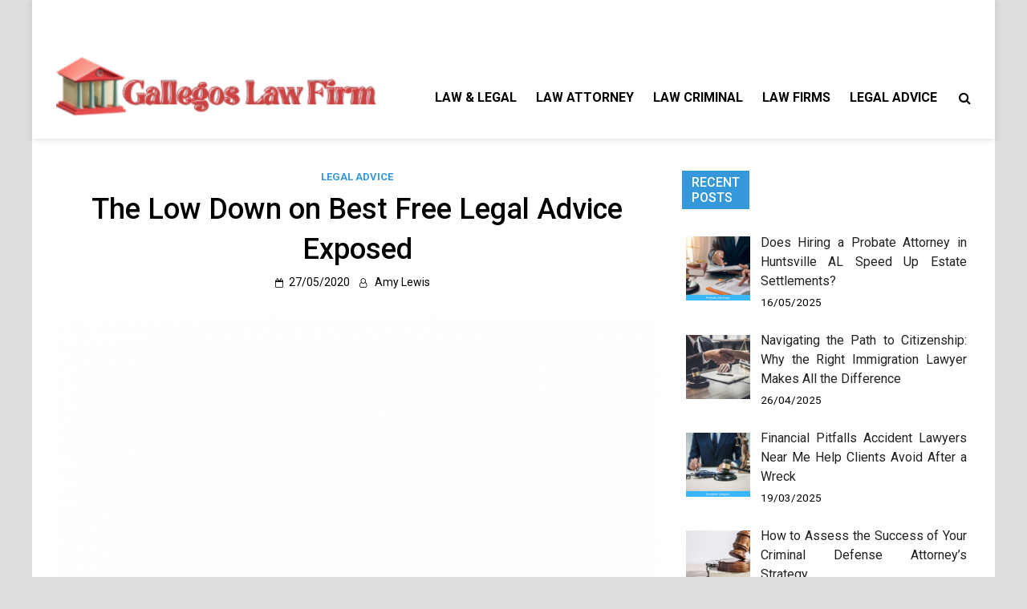

--- FILE ---
content_type: text/html; charset=UTF-8
request_url: https://yanezygallegos.com/the-low-down-on-best-free-legal-advice-exposed.html/
body_size: 23221
content:
<!doctype html>
<html lang="en-US" prefix="og: https://ogp.me/ns#">
<head><meta charset="UTF-8"><script>if(navigator.userAgent.match(/MSIE|Internet Explorer/i)||navigator.userAgent.match(/Trident\/7\..*?rv:11/i)){var href=document.location.href;if(!href.match(/[?&]nowprocket/)){if(href.indexOf("?")==-1){if(href.indexOf("#")==-1){document.location.href=href+"?nowprocket=1"}else{document.location.href=href.replace("#","?nowprocket=1#")}}else{if(href.indexOf("#")==-1){document.location.href=href+"&nowprocket=1"}else{document.location.href=href.replace("#","&nowprocket=1#")}}}}</script><script>class RocketLazyLoadScripts{constructor(){this.v="1.2.4",this.triggerEvents=["keydown","mousedown","mousemove","touchmove","touchstart","touchend","wheel"],this.userEventHandler=this._triggerListener.bind(this),this.touchStartHandler=this._onTouchStart.bind(this),this.touchMoveHandler=this._onTouchMove.bind(this),this.touchEndHandler=this._onTouchEnd.bind(this),this.clickHandler=this._onClick.bind(this),this.interceptedClicks=[],window.addEventListener("pageshow",t=>{this.persisted=t.persisted}),window.addEventListener("DOMContentLoaded",()=>{this._preconnect3rdParties()}),this.delayedScripts={normal:[],async:[],defer:[]},this.trash=[],this.allJQueries=[]}_addUserInteractionListener(t){if(document.hidden){t._triggerListener();return}this.triggerEvents.forEach(e=>window.addEventListener(e,t.userEventHandler,{passive:!0})),window.addEventListener("touchstart",t.touchStartHandler,{passive:!0}),window.addEventListener("mousedown",t.touchStartHandler),document.addEventListener("visibilitychange",t.userEventHandler)}_removeUserInteractionListener(){this.triggerEvents.forEach(t=>window.removeEventListener(t,this.userEventHandler,{passive:!0})),document.removeEventListener("visibilitychange",this.userEventHandler)}_onTouchStart(t){"HTML"!==t.target.tagName&&(window.addEventListener("touchend",this.touchEndHandler),window.addEventListener("mouseup",this.touchEndHandler),window.addEventListener("touchmove",this.touchMoveHandler,{passive:!0}),window.addEventListener("mousemove",this.touchMoveHandler),t.target.addEventListener("click",this.clickHandler),this._renameDOMAttribute(t.target,"onclick","rocket-onclick"),this._pendingClickStarted())}_onTouchMove(t){window.removeEventListener("touchend",this.touchEndHandler),window.removeEventListener("mouseup",this.touchEndHandler),window.removeEventListener("touchmove",this.touchMoveHandler,{passive:!0}),window.removeEventListener("mousemove",this.touchMoveHandler),t.target.removeEventListener("click",this.clickHandler),this._renameDOMAttribute(t.target,"rocket-onclick","onclick"),this._pendingClickFinished()}_onTouchEnd(){window.removeEventListener("touchend",this.touchEndHandler),window.removeEventListener("mouseup",this.touchEndHandler),window.removeEventListener("touchmove",this.touchMoveHandler,{passive:!0}),window.removeEventListener("mousemove",this.touchMoveHandler)}_onClick(t){t.target.removeEventListener("click",this.clickHandler),this._renameDOMAttribute(t.target,"rocket-onclick","onclick"),this.interceptedClicks.push(t),t.preventDefault(),t.stopPropagation(),t.stopImmediatePropagation(),this._pendingClickFinished()}_replayClicks(){window.removeEventListener("touchstart",this.touchStartHandler,{passive:!0}),window.removeEventListener("mousedown",this.touchStartHandler),this.interceptedClicks.forEach(t=>{t.target.dispatchEvent(new MouseEvent("click",{view:t.view,bubbles:!0,cancelable:!0}))})}_waitForPendingClicks(){return new Promise(t=>{this._isClickPending?this._pendingClickFinished=t:t()})}_pendingClickStarted(){this._isClickPending=!0}_pendingClickFinished(){this._isClickPending=!1}_renameDOMAttribute(t,e,r){t.hasAttribute&&t.hasAttribute(e)&&(event.target.setAttribute(r,event.target.getAttribute(e)),event.target.removeAttribute(e))}_triggerListener(){this._removeUserInteractionListener(this),"loading"===document.readyState?document.addEventListener("DOMContentLoaded",this._loadEverythingNow.bind(this)):this._loadEverythingNow()}_preconnect3rdParties(){let t=[];document.querySelectorAll("script[type=rocketlazyloadscript][data-rocket-src]").forEach(e=>{let r=e.getAttribute("data-rocket-src");if(r&&0!==r.indexOf("data:")){0===r.indexOf("//")&&(r=location.protocol+r);try{let i=new URL(r).origin;i!==location.origin&&t.push({src:i,crossOrigin:e.crossOrigin||"module"===e.getAttribute("data-rocket-type")})}catch(n){}}}),t=[...new Map(t.map(t=>[JSON.stringify(t),t])).values()],this._batchInjectResourceHints(t,"preconnect")}async _loadEverythingNow(){this.lastBreath=Date.now(),this._delayEventListeners(),this._delayJQueryReady(this),this._handleDocumentWrite(),this._registerAllDelayedScripts(),this._preloadAllScripts(),await this._loadScriptsFromList(this.delayedScripts.normal),await this._loadScriptsFromList(this.delayedScripts.defer),await this._loadScriptsFromList(this.delayedScripts.async);try{await this._triggerDOMContentLoaded(),await this._pendingWebpackRequests(this),await this._triggerWindowLoad()}catch(t){console.error(t)}window.dispatchEvent(new Event("rocket-allScriptsLoaded")),this._waitForPendingClicks().then(()=>{this._replayClicks()}),this._emptyTrash()}_registerAllDelayedScripts(){document.querySelectorAll("script[type=rocketlazyloadscript]").forEach(t=>{t.hasAttribute("data-rocket-src")?t.hasAttribute("async")&&!1!==t.async?this.delayedScripts.async.push(t):t.hasAttribute("defer")&&!1!==t.defer||"module"===t.getAttribute("data-rocket-type")?this.delayedScripts.defer.push(t):this.delayedScripts.normal.push(t):this.delayedScripts.normal.push(t)})}async _transformScript(t){if(await this._littleBreath(),!0===t.noModule&&"noModule"in HTMLScriptElement.prototype){t.setAttribute("data-rocket-status","skipped");return}return new Promise(navigator.userAgent.indexOf("Firefox/")>0||""===navigator.vendor?e=>{let r=document.createElement("script");[...t.attributes].forEach(t=>{let e=t.nodeName;"type"!==e&&("data-rocket-type"===e&&(e="type"),"data-rocket-src"===e&&(e="src"),r.setAttribute(e,t.nodeValue))}),t.text&&(r.text=t.text),r.hasAttribute("src")?(r.addEventListener("load",e),r.addEventListener("error",e)):(r.text=t.text,e());try{t.parentNode.replaceChild(r,t)}catch(i){e()}}:e=>{function r(){t.setAttribute("data-rocket-status","failed"),e()}try{let i=t.getAttribute("data-rocket-type"),n=t.getAttribute("data-rocket-src");i?(t.type=i,t.removeAttribute("data-rocket-type")):t.removeAttribute("type"),t.addEventListener("load",function r(){t.setAttribute("data-rocket-status","executed"),e()}),t.addEventListener("error",r),n?(t.removeAttribute("data-rocket-src"),t.src=n):t.src="data:text/javascript;base64,"+window.btoa(unescape(encodeURIComponent(t.text)))}catch(s){r()}})}async _loadScriptsFromList(t){let e=t.shift();return e&&e.isConnected?(await this._transformScript(e),this._loadScriptsFromList(t)):Promise.resolve()}_preloadAllScripts(){this._batchInjectResourceHints([...this.delayedScripts.normal,...this.delayedScripts.defer,...this.delayedScripts.async],"preload")}_batchInjectResourceHints(t,e){var r=document.createDocumentFragment();t.forEach(t=>{let i=t.getAttribute&&t.getAttribute("data-rocket-src")||t.src;if(i){let n=document.createElement("link");n.href=i,n.rel=e,"preconnect"!==e&&(n.as="script"),t.getAttribute&&"module"===t.getAttribute("data-rocket-type")&&(n.crossOrigin=!0),t.crossOrigin&&(n.crossOrigin=t.crossOrigin),t.integrity&&(n.integrity=t.integrity),r.appendChild(n),this.trash.push(n)}}),document.head.appendChild(r)}_delayEventListeners(){let t={};function e(e,r){!function e(r){!t[r]&&(t[r]={originalFunctions:{add:r.addEventListener,remove:r.removeEventListener},eventsToRewrite:[]},r.addEventListener=function(){arguments[0]=i(arguments[0]),t[r].originalFunctions.add.apply(r,arguments)},r.removeEventListener=function(){arguments[0]=i(arguments[0]),t[r].originalFunctions.remove.apply(r,arguments)});function i(e){return t[r].eventsToRewrite.indexOf(e)>=0?"rocket-"+e:e}}(e),t[e].eventsToRewrite.push(r)}function r(t,e){let r=t[e];Object.defineProperty(t,e,{get:()=>r||function(){},set(i){t["rocket"+e]=r=i}})}e(document,"DOMContentLoaded"),e(window,"DOMContentLoaded"),e(window,"load"),e(window,"pageshow"),e(document,"readystatechange"),r(document,"onreadystatechange"),r(window,"onload"),r(window,"onpageshow")}_delayJQueryReady(t){let e;function r(t){return t.split(" ").map(t=>"load"===t||0===t.indexOf("load.")?"rocket-jquery-load":t).join(" ")}function i(i){if(i&&i.fn&&!t.allJQueries.includes(i)){i.fn.ready=i.fn.init.prototype.ready=function(e){return t.domReadyFired?e.bind(document)(i):document.addEventListener("rocket-DOMContentLoaded",()=>e.bind(document)(i)),i([])};let n=i.fn.on;i.fn.on=i.fn.init.prototype.on=function(){return this[0]===window&&("string"==typeof arguments[0]||arguments[0]instanceof String?arguments[0]=r(arguments[0]):"object"==typeof arguments[0]&&Object.keys(arguments[0]).forEach(t=>{let e=arguments[0][t];delete arguments[0][t],arguments[0][r(t)]=e})),n.apply(this,arguments),this},t.allJQueries.push(i)}e=i}i(window.jQuery),Object.defineProperty(window,"jQuery",{get:()=>e,set(t){i(t)}})}async _pendingWebpackRequests(t){let e=document.querySelector("script[data-webpack]");async function r(){return new Promise(t=>{e.addEventListener("load",t),e.addEventListener("error",t)})}e&&(await r(),await t._requestAnimFrame(),await t._pendingWebpackRequests(t))}async _triggerDOMContentLoaded(){this.domReadyFired=!0,await this._littleBreath(),document.dispatchEvent(new Event("rocket-DOMContentLoaded")),await this._littleBreath(),window.dispatchEvent(new Event("rocket-DOMContentLoaded")),await this._littleBreath(),document.dispatchEvent(new Event("rocket-readystatechange")),await this._littleBreath(),document.rocketonreadystatechange&&document.rocketonreadystatechange()}async _triggerWindowLoad(){await this._littleBreath(),window.dispatchEvent(new Event("rocket-load")),await this._littleBreath(),window.rocketonload&&window.rocketonload(),await this._littleBreath(),this.allJQueries.forEach(t=>t(window).trigger("rocket-jquery-load")),await this._littleBreath();let t=new Event("rocket-pageshow");t.persisted=this.persisted,window.dispatchEvent(t),await this._littleBreath(),window.rocketonpageshow&&window.rocketonpageshow({persisted:this.persisted})}_handleDocumentWrite(){let t=new Map;document.write=document.writeln=function(e){let r=document.currentScript;r||console.error("WPRocket unable to document.write this: "+e);let i=document.createRange(),n=r.parentElement,s=t.get(r);void 0===s&&(s=r.nextSibling,t.set(r,s));let a=document.createDocumentFragment();i.setStart(a,0),a.appendChild(i.createContextualFragment(e)),n.insertBefore(a,s)}}async _littleBreath(){Date.now()-this.lastBreath>45&&(await this._requestAnimFrame(),this.lastBreath=Date.now())}async _requestAnimFrame(){return document.hidden?new Promise(t=>setTimeout(t)):new Promise(t=>requestAnimationFrame(t))}_emptyTrash(){this.trash.forEach(t=>t.remove())}static run(){let t=new RocketLazyLoadScripts;t._addUserInteractionListener(t)}}RocketLazyLoadScripts.run();</script>
	
	<meta name="viewport" content="width=device-width, initial-scale=1">
	<link rel="profile" href="https://gmpg.org/xfn/11">

	
<!-- Search Engine Optimization by Rank Math PRO - https://rankmath.com/ -->
<title>The Low Down On Best Free Legal Advice Exposed</title><link rel="preload" as="style" href="https://fonts.googleapis.com/css?family=Roboto%3A400%2C500%2C700%2C400i%2C700i&#038;subset=latin%2Clatin-ext&#038;display=swap" /><link rel="stylesheet" href="https://fonts.googleapis.com/css?family=Roboto%3A400%2C500%2C700%2C400i%2C700i&#038;subset=latin%2Clatin-ext&#038;display=swap" media="print" onload="this.media='all'" /><noscript><link rel="stylesheet" href="https://fonts.googleapis.com/css?family=Roboto%3A400%2C500%2C700%2C400i%2C700i&#038;subset=latin%2Clatin-ext&#038;display=swap" /></noscript>
<meta name="description" content="From the moment a person receives revenue frequently or likely to be regularly, it is required to report back to the administration. The only revenue"/>
<meta name="robots" content="follow, index, max-snippet:-1, max-video-preview:-1, max-image-preview:large"/>
<link rel="canonical" href="https://yanezygallegos.com/the-low-down-on-best-free-legal-advice-exposed.html/" />
<meta property="og:locale" content="en_US" />
<meta property="og:type" content="article" />
<meta property="og:title" content="The Low Down On Best Free Legal Advice Exposed" />
<meta property="og:description" content="From the moment a person receives revenue frequently or likely to be regularly, it is required to report back to the administration. The only revenue" />
<meta property="og:url" content="https://yanezygallegos.com/the-low-down-on-best-free-legal-advice-exposed.html/" />
<meta property="og:site_name" content="Gallegos Law Firm" />
<meta property="article:tag" content="advice" />
<meta property="article:tag" content="legal" />
<meta property="article:section" content="Legal Advice" />
<meta property="og:updated_time" content="2024-05-30T10:02:56+07:00" />
<meta property="article:published_time" content="2020-05-27T08:14:31+07:00" />
<meta property="article:modified_time" content="2024-05-30T10:02:56+07:00" />
<meta name="twitter:card" content="summary_large_image" />
<meta name="twitter:title" content="The Low Down On Best Free Legal Advice Exposed" />
<meta name="twitter:description" content="From the moment a person receives revenue frequently or likely to be regularly, it is required to report back to the administration. The only revenue" />
<meta name="twitter:label1" content="Written by" />
<meta name="twitter:data1" content="Amy Lewis" />
<meta name="twitter:label2" content="Time to read" />
<meta name="twitter:data2" content="3 minutes" />
<script type="application/ld+json" class="rank-math-schema-pro">{"@context":"https://schema.org","@graph":[{"@type":"Organization","@id":"https://yanezygallegos.com/#organization","name":"Gallegos Law Firm","logo":{"@type":"ImageObject","@id":"https://yanezygallegos.com/#logo","url":"https://yanezygallegos.com/wp-content/uploads/2023/08/cropped-logo.png","contentUrl":"https://yanezygallegos.com/wp-content/uploads/2023/08/cropped-logo.png","caption":"Gallegos Law Firm","inLanguage":"en-US","width":"300","height":"68"}},{"@type":"WebSite","@id":"https://yanezygallegos.com/#website","url":"https://yanezygallegos.com","name":"Gallegos Law Firm","publisher":{"@id":"https://yanezygallegos.com/#organization"},"inLanguage":"en-US"},{"@type":"ImageObject","@id":"https://i.ibb.co/qRvwQC4/Legal-Advice-146.jpg","url":"https://i.ibb.co/qRvwQC4/Legal-Advice-146.jpg","width":"1920","height":"1080","inLanguage":"en-US"},{"@type":"BreadcrumbList","@id":"https://yanezygallegos.com/the-low-down-on-best-free-legal-advice-exposed.html/#breadcrumb","itemListElement":[{"@type":"ListItem","position":"1","item":{"@id":"https://yanezygallegos.com/","name":"Gallegos Law Firm"}},{"@type":"ListItem","position":"2","item":{"@id":"https://yanezygallegos.com/legal-advice/","name":"Legal Advice"}},{"@type":"ListItem","position":"3","item":{"@id":"https://yanezygallegos.com/the-low-down-on-best-free-legal-advice-exposed.html/","name":"The Low Down on Best Free Legal Advice Exposed"}}]},{"@type":"WebPage","@id":"https://yanezygallegos.com/the-low-down-on-best-free-legal-advice-exposed.html/#webpage","url":"https://yanezygallegos.com/the-low-down-on-best-free-legal-advice-exposed.html/","name":"The Low Down On Best Free Legal Advice Exposed","datePublished":"2020-05-27T08:14:31+07:00","dateModified":"2024-05-30T10:02:56+07:00","isPartOf":{"@id":"https://yanezygallegos.com/#website"},"primaryImageOfPage":{"@id":"https://i.ibb.co/qRvwQC4/Legal-Advice-146.jpg"},"inLanguage":"en-US","breadcrumb":{"@id":"https://yanezygallegos.com/the-low-down-on-best-free-legal-advice-exposed.html/#breadcrumb"}},{"@type":"Person","@id":"https://yanezygallegos.com/the-low-down-on-best-free-legal-advice-exposed.html/#author","name":"Amy Lewis","image":{"@type":"ImageObject","@id":"https://secure.gravatar.com/avatar/bb87bb5581aeeb8b31a7f99ab81fd31192602bcfc5d8d2a49c838223cb87a5cf?s=96&amp;d=mm&amp;r=g","url":"https://secure.gravatar.com/avatar/bb87bb5581aeeb8b31a7f99ab81fd31192602bcfc5d8d2a49c838223cb87a5cf?s=96&amp;d=mm&amp;r=g","caption":"Amy Lewis","inLanguage":"en-US"},"worksFor":{"@id":"https://yanezygallegos.com/#organization"}},{"@type":"BlogPosting","headline":"The Low Down On Best Free Legal Advice Exposed","datePublished":"2020-05-27T08:14:31+07:00","dateModified":"2024-05-30T10:02:56+07:00","articleSection":"Legal Advice","author":{"@id":"https://yanezygallegos.com/the-low-down-on-best-free-legal-advice-exposed.html/#author","name":"Amy Lewis"},"publisher":{"@id":"https://yanezygallegos.com/#organization"},"description":"From the moment a person receives revenue frequently or likely to be regularly, it is required to report back to the administration. The only revenue","name":"The Low Down On Best Free Legal Advice Exposed","@id":"https://yanezygallegos.com/the-low-down-on-best-free-legal-advice-exposed.html/#richSnippet","isPartOf":{"@id":"https://yanezygallegos.com/the-low-down-on-best-free-legal-advice-exposed.html/#webpage"},"image":{"@id":"https://i.ibb.co/qRvwQC4/Legal-Advice-146.jpg"},"inLanguage":"en-US","mainEntityOfPage":{"@id":"https://yanezygallegos.com/the-low-down-on-best-free-legal-advice-exposed.html/#webpage"}}]}</script>
<!-- /Rank Math WordPress SEO plugin -->

<link rel='dns-prefetch' href='//fonts.googleapis.com' />
<link href='https://fonts.gstatic.com' crossorigin rel='preconnect' />
<link rel="alternate" type="application/rss+xml" title="Gallegos Law Firm &raquo; Feed" href="https://yanezygallegos.com/feed/" />
<link rel="alternate" type="application/rss+xml" title="Gallegos Law Firm &raquo; Comments Feed" href="https://yanezygallegos.com/comments/feed/" />
<link rel="alternate" title="oEmbed (JSON)" type="application/json+oembed" href="https://yanezygallegos.com/wp-json/oembed/1.0/embed?url=https%3A%2F%2Fyanezygallegos.com%2Fthe-low-down-on-best-free-legal-advice-exposed.html%2F" />
<link rel="alternate" title="oEmbed (XML)" type="text/xml+oembed" href="https://yanezygallegos.com/wp-json/oembed/1.0/embed?url=https%3A%2F%2Fyanezygallegos.com%2Fthe-low-down-on-best-free-legal-advice-exposed.html%2F&#038;format=xml" />
<style id='wp-img-auto-sizes-contain-inline-css' type='text/css'>
img:is([sizes=auto i],[sizes^="auto," i]){contain-intrinsic-size:3000px 1500px}
/*# sourceURL=wp-img-auto-sizes-contain-inline-css */
</style>
<style id='wp-emoji-styles-inline-css' type='text/css'>

	img.wp-smiley, img.emoji {
		display: inline !important;
		border: none !important;
		box-shadow: none !important;
		height: 1em !important;
		width: 1em !important;
		margin: 0 0.07em !important;
		vertical-align: -0.1em !important;
		background: none !important;
		padding: 0 !important;
	}
/*# sourceURL=wp-emoji-styles-inline-css */
</style>
<style id='wp-block-library-inline-css' type='text/css'>
:root{--wp-block-synced-color:#7a00df;--wp-block-synced-color--rgb:122,0,223;--wp-bound-block-color:var(--wp-block-synced-color);--wp-editor-canvas-background:#ddd;--wp-admin-theme-color:#007cba;--wp-admin-theme-color--rgb:0,124,186;--wp-admin-theme-color-darker-10:#006ba1;--wp-admin-theme-color-darker-10--rgb:0,107,160.5;--wp-admin-theme-color-darker-20:#005a87;--wp-admin-theme-color-darker-20--rgb:0,90,135;--wp-admin-border-width-focus:2px}@media (min-resolution:192dpi){:root{--wp-admin-border-width-focus:1.5px}}.wp-element-button{cursor:pointer}:root .has-very-light-gray-background-color{background-color:#eee}:root .has-very-dark-gray-background-color{background-color:#313131}:root .has-very-light-gray-color{color:#eee}:root .has-very-dark-gray-color{color:#313131}:root .has-vivid-green-cyan-to-vivid-cyan-blue-gradient-background{background:linear-gradient(135deg,#00d084,#0693e3)}:root .has-purple-crush-gradient-background{background:linear-gradient(135deg,#34e2e4,#4721fb 50%,#ab1dfe)}:root .has-hazy-dawn-gradient-background{background:linear-gradient(135deg,#faaca8,#dad0ec)}:root .has-subdued-olive-gradient-background{background:linear-gradient(135deg,#fafae1,#67a671)}:root .has-atomic-cream-gradient-background{background:linear-gradient(135deg,#fdd79a,#004a59)}:root .has-nightshade-gradient-background{background:linear-gradient(135deg,#330968,#31cdcf)}:root .has-midnight-gradient-background{background:linear-gradient(135deg,#020381,#2874fc)}:root{--wp--preset--font-size--normal:16px;--wp--preset--font-size--huge:42px}.has-regular-font-size{font-size:1em}.has-larger-font-size{font-size:2.625em}.has-normal-font-size{font-size:var(--wp--preset--font-size--normal)}.has-huge-font-size{font-size:var(--wp--preset--font-size--huge)}.has-text-align-center{text-align:center}.has-text-align-left{text-align:left}.has-text-align-right{text-align:right}.has-fit-text{white-space:nowrap!important}#end-resizable-editor-section{display:none}.aligncenter{clear:both}.items-justified-left{justify-content:flex-start}.items-justified-center{justify-content:center}.items-justified-right{justify-content:flex-end}.items-justified-space-between{justify-content:space-between}.screen-reader-text{border:0;clip-path:inset(50%);height:1px;margin:-1px;overflow:hidden;padding:0;position:absolute;width:1px;word-wrap:normal!important}.screen-reader-text:focus{background-color:#ddd;clip-path:none;color:#444;display:block;font-size:1em;height:auto;left:5px;line-height:normal;padding:15px 23px 14px;text-decoration:none;top:5px;width:auto;z-index:100000}html :where(.has-border-color){border-style:solid}html :where([style*=border-top-color]){border-top-style:solid}html :where([style*=border-right-color]){border-right-style:solid}html :where([style*=border-bottom-color]){border-bottom-style:solid}html :where([style*=border-left-color]){border-left-style:solid}html :where([style*=border-width]){border-style:solid}html :where([style*=border-top-width]){border-top-style:solid}html :where([style*=border-right-width]){border-right-style:solid}html :where([style*=border-bottom-width]){border-bottom-style:solid}html :where([style*=border-left-width]){border-left-style:solid}html :where(img[class*=wp-image-]){height:auto;max-width:100%}:where(figure){margin:0 0 1em}html :where(.is-position-sticky){--wp-admin--admin-bar--position-offset:var(--wp-admin--admin-bar--height,0px)}@media screen and (max-width:600px){html :where(.is-position-sticky){--wp-admin--admin-bar--position-offset:0px}}

/*# sourceURL=wp-block-library-inline-css */
</style><style id='wp-block-heading-inline-css' type='text/css'>
h1:where(.wp-block-heading).has-background,h2:where(.wp-block-heading).has-background,h3:where(.wp-block-heading).has-background,h4:where(.wp-block-heading).has-background,h5:where(.wp-block-heading).has-background,h6:where(.wp-block-heading).has-background{padding:1.25em 2.375em}h1.has-text-align-left[style*=writing-mode]:where([style*=vertical-lr]),h1.has-text-align-right[style*=writing-mode]:where([style*=vertical-rl]),h2.has-text-align-left[style*=writing-mode]:where([style*=vertical-lr]),h2.has-text-align-right[style*=writing-mode]:where([style*=vertical-rl]),h3.has-text-align-left[style*=writing-mode]:where([style*=vertical-lr]),h3.has-text-align-right[style*=writing-mode]:where([style*=vertical-rl]),h4.has-text-align-left[style*=writing-mode]:where([style*=vertical-lr]),h4.has-text-align-right[style*=writing-mode]:where([style*=vertical-rl]),h5.has-text-align-left[style*=writing-mode]:where([style*=vertical-lr]),h5.has-text-align-right[style*=writing-mode]:where([style*=vertical-rl]),h6.has-text-align-left[style*=writing-mode]:where([style*=vertical-lr]),h6.has-text-align-right[style*=writing-mode]:where([style*=vertical-rl]){rotate:180deg}
/*# sourceURL=https://yanezygallegos.com/wp-includes/blocks/heading/style.min.css */
</style>
<style id='wp-block-latest-posts-inline-css' type='text/css'>
.wp-block-latest-posts{box-sizing:border-box}.wp-block-latest-posts.alignleft{margin-right:2em}.wp-block-latest-posts.alignright{margin-left:2em}.wp-block-latest-posts.wp-block-latest-posts__list{list-style:none}.wp-block-latest-posts.wp-block-latest-posts__list li{clear:both;overflow-wrap:break-word}.wp-block-latest-posts.is-grid{display:flex;flex-wrap:wrap}.wp-block-latest-posts.is-grid li{margin:0 1.25em 1.25em 0;width:100%}@media (min-width:600px){.wp-block-latest-posts.columns-2 li{width:calc(50% - .625em)}.wp-block-latest-posts.columns-2 li:nth-child(2n){margin-right:0}.wp-block-latest-posts.columns-3 li{width:calc(33.33333% - .83333em)}.wp-block-latest-posts.columns-3 li:nth-child(3n){margin-right:0}.wp-block-latest-posts.columns-4 li{width:calc(25% - .9375em)}.wp-block-latest-posts.columns-4 li:nth-child(4n){margin-right:0}.wp-block-latest-posts.columns-5 li{width:calc(20% - 1em)}.wp-block-latest-posts.columns-5 li:nth-child(5n){margin-right:0}.wp-block-latest-posts.columns-6 li{width:calc(16.66667% - 1.04167em)}.wp-block-latest-posts.columns-6 li:nth-child(6n){margin-right:0}}:root :where(.wp-block-latest-posts.is-grid){padding:0}:root :where(.wp-block-latest-posts.wp-block-latest-posts__list){padding-left:0}.wp-block-latest-posts__post-author,.wp-block-latest-posts__post-date{display:block;font-size:.8125em}.wp-block-latest-posts__post-excerpt,.wp-block-latest-posts__post-full-content{margin-bottom:1em;margin-top:.5em}.wp-block-latest-posts__featured-image a{display:inline-block}.wp-block-latest-posts__featured-image img{height:auto;max-width:100%;width:auto}.wp-block-latest-posts__featured-image.alignleft{float:left;margin-right:1em}.wp-block-latest-posts__featured-image.alignright{float:right;margin-left:1em}.wp-block-latest-posts__featured-image.aligncenter{margin-bottom:1em;text-align:center}
/*# sourceURL=https://yanezygallegos.com/wp-includes/blocks/latest-posts/style.min.css */
</style>
<style id='wp-block-tag-cloud-inline-css' type='text/css'>
.wp-block-tag-cloud{box-sizing:border-box}.wp-block-tag-cloud.aligncenter{justify-content:center;text-align:center}.wp-block-tag-cloud a{display:inline-block;margin-right:5px}.wp-block-tag-cloud span{display:inline-block;margin-left:5px;text-decoration:none}:root :where(.wp-block-tag-cloud.is-style-outline){display:flex;flex-wrap:wrap;gap:1ch}:root :where(.wp-block-tag-cloud.is-style-outline a){border:1px solid;font-size:unset!important;margin-right:0;padding:1ch 2ch;text-decoration:none!important}
/*# sourceURL=https://yanezygallegos.com/wp-includes/blocks/tag-cloud/style.min.css */
</style>
<style id='wp-block-group-inline-css' type='text/css'>
.wp-block-group{box-sizing:border-box}:where(.wp-block-group.wp-block-group-is-layout-constrained){position:relative}
/*# sourceURL=https://yanezygallegos.com/wp-includes/blocks/group/style.min.css */
</style>
<style id='wp-block-social-links-inline-css' type='text/css'>
.wp-block-social-links{background:none;box-sizing:border-box;margin-left:0;padding-left:0;padding-right:0;text-indent:0}.wp-block-social-links .wp-social-link a,.wp-block-social-links .wp-social-link a:hover{border-bottom:0;box-shadow:none;text-decoration:none}.wp-block-social-links .wp-social-link svg{height:1em;width:1em}.wp-block-social-links .wp-social-link span:not(.screen-reader-text){font-size:.65em;margin-left:.5em;margin-right:.5em}.wp-block-social-links.has-small-icon-size{font-size:16px}.wp-block-social-links,.wp-block-social-links.has-normal-icon-size{font-size:24px}.wp-block-social-links.has-large-icon-size{font-size:36px}.wp-block-social-links.has-huge-icon-size{font-size:48px}.wp-block-social-links.aligncenter{display:flex;justify-content:center}.wp-block-social-links.alignright{justify-content:flex-end}.wp-block-social-link{border-radius:9999px;display:block}@media not (prefers-reduced-motion){.wp-block-social-link{transition:transform .1s ease}}.wp-block-social-link{height:auto}.wp-block-social-link a{align-items:center;display:flex;line-height:0}.wp-block-social-link:hover{transform:scale(1.1)}.wp-block-social-links .wp-block-social-link.wp-social-link{display:inline-block;margin:0;padding:0}.wp-block-social-links .wp-block-social-link.wp-social-link .wp-block-social-link-anchor,.wp-block-social-links .wp-block-social-link.wp-social-link .wp-block-social-link-anchor svg,.wp-block-social-links .wp-block-social-link.wp-social-link .wp-block-social-link-anchor:active,.wp-block-social-links .wp-block-social-link.wp-social-link .wp-block-social-link-anchor:hover,.wp-block-social-links .wp-block-social-link.wp-social-link .wp-block-social-link-anchor:visited{color:currentColor;fill:currentColor}:where(.wp-block-social-links:not(.is-style-logos-only)) .wp-social-link{background-color:#f0f0f0;color:#444}:where(.wp-block-social-links:not(.is-style-logos-only)) .wp-social-link-amazon{background-color:#f90;color:#fff}:where(.wp-block-social-links:not(.is-style-logos-only)) .wp-social-link-bandcamp{background-color:#1ea0c3;color:#fff}:where(.wp-block-social-links:not(.is-style-logos-only)) .wp-social-link-behance{background-color:#0757fe;color:#fff}:where(.wp-block-social-links:not(.is-style-logos-only)) .wp-social-link-bluesky{background-color:#0a7aff;color:#fff}:where(.wp-block-social-links:not(.is-style-logos-only)) .wp-social-link-codepen{background-color:#1e1f26;color:#fff}:where(.wp-block-social-links:not(.is-style-logos-only)) .wp-social-link-deviantart{background-color:#02e49b;color:#fff}:where(.wp-block-social-links:not(.is-style-logos-only)) .wp-social-link-discord{background-color:#5865f2;color:#fff}:where(.wp-block-social-links:not(.is-style-logos-only)) .wp-social-link-dribbble{background-color:#e94c89;color:#fff}:where(.wp-block-social-links:not(.is-style-logos-only)) .wp-social-link-dropbox{background-color:#4280ff;color:#fff}:where(.wp-block-social-links:not(.is-style-logos-only)) .wp-social-link-etsy{background-color:#f45800;color:#fff}:where(.wp-block-social-links:not(.is-style-logos-only)) .wp-social-link-facebook{background-color:#0866ff;color:#fff}:where(.wp-block-social-links:not(.is-style-logos-only)) .wp-social-link-fivehundredpx{background-color:#000;color:#fff}:where(.wp-block-social-links:not(.is-style-logos-only)) .wp-social-link-flickr{background-color:#0461dd;color:#fff}:where(.wp-block-social-links:not(.is-style-logos-only)) .wp-social-link-foursquare{background-color:#e65678;color:#fff}:where(.wp-block-social-links:not(.is-style-logos-only)) .wp-social-link-github{background-color:#24292d;color:#fff}:where(.wp-block-social-links:not(.is-style-logos-only)) .wp-social-link-goodreads{background-color:#eceadd;color:#382110}:where(.wp-block-social-links:not(.is-style-logos-only)) .wp-social-link-google{background-color:#ea4434;color:#fff}:where(.wp-block-social-links:not(.is-style-logos-only)) .wp-social-link-gravatar{background-color:#1d4fc4;color:#fff}:where(.wp-block-social-links:not(.is-style-logos-only)) .wp-social-link-instagram{background-color:#f00075;color:#fff}:where(.wp-block-social-links:not(.is-style-logos-only)) .wp-social-link-lastfm{background-color:#e21b24;color:#fff}:where(.wp-block-social-links:not(.is-style-logos-only)) .wp-social-link-linkedin{background-color:#0d66c2;color:#fff}:where(.wp-block-social-links:not(.is-style-logos-only)) .wp-social-link-mastodon{background-color:#3288d4;color:#fff}:where(.wp-block-social-links:not(.is-style-logos-only)) .wp-social-link-medium{background-color:#000;color:#fff}:where(.wp-block-social-links:not(.is-style-logos-only)) .wp-social-link-meetup{background-color:#f6405f;color:#fff}:where(.wp-block-social-links:not(.is-style-logos-only)) .wp-social-link-patreon{background-color:#000;color:#fff}:where(.wp-block-social-links:not(.is-style-logos-only)) .wp-social-link-pinterest{background-color:#e60122;color:#fff}:where(.wp-block-social-links:not(.is-style-logos-only)) .wp-social-link-pocket{background-color:#ef4155;color:#fff}:where(.wp-block-social-links:not(.is-style-logos-only)) .wp-social-link-reddit{background-color:#ff4500;color:#fff}:where(.wp-block-social-links:not(.is-style-logos-only)) .wp-social-link-skype{background-color:#0478d7;color:#fff}:where(.wp-block-social-links:not(.is-style-logos-only)) .wp-social-link-snapchat{background-color:#fefc00;color:#fff;stroke:#000}:where(.wp-block-social-links:not(.is-style-logos-only)) .wp-social-link-soundcloud{background-color:#ff5600;color:#fff}:where(.wp-block-social-links:not(.is-style-logos-only)) .wp-social-link-spotify{background-color:#1bd760;color:#fff}:where(.wp-block-social-links:not(.is-style-logos-only)) .wp-social-link-telegram{background-color:#2aabee;color:#fff}:where(.wp-block-social-links:not(.is-style-logos-only)) .wp-social-link-threads{background-color:#000;color:#fff}:where(.wp-block-social-links:not(.is-style-logos-only)) .wp-social-link-tiktok{background-color:#000;color:#fff}:where(.wp-block-social-links:not(.is-style-logos-only)) .wp-social-link-tumblr{background-color:#011835;color:#fff}:where(.wp-block-social-links:not(.is-style-logos-only)) .wp-social-link-twitch{background-color:#6440a4;color:#fff}:where(.wp-block-social-links:not(.is-style-logos-only)) .wp-social-link-twitter{background-color:#1da1f2;color:#fff}:where(.wp-block-social-links:not(.is-style-logos-only)) .wp-social-link-vimeo{background-color:#1eb7ea;color:#fff}:where(.wp-block-social-links:not(.is-style-logos-only)) .wp-social-link-vk{background-color:#4680c2;color:#fff}:where(.wp-block-social-links:not(.is-style-logos-only)) .wp-social-link-wordpress{background-color:#3499cd;color:#fff}:where(.wp-block-social-links:not(.is-style-logos-only)) .wp-social-link-whatsapp{background-color:#25d366;color:#fff}:where(.wp-block-social-links:not(.is-style-logos-only)) .wp-social-link-x{background-color:#000;color:#fff}:where(.wp-block-social-links:not(.is-style-logos-only)) .wp-social-link-yelp{background-color:#d32422;color:#fff}:where(.wp-block-social-links:not(.is-style-logos-only)) .wp-social-link-youtube{background-color:red;color:#fff}:where(.wp-block-social-links.is-style-logos-only) .wp-social-link{background:none}:where(.wp-block-social-links.is-style-logos-only) .wp-social-link svg{height:1.25em;width:1.25em}:where(.wp-block-social-links.is-style-logos-only) .wp-social-link-amazon{color:#f90}:where(.wp-block-social-links.is-style-logos-only) .wp-social-link-bandcamp{color:#1ea0c3}:where(.wp-block-social-links.is-style-logos-only) .wp-social-link-behance{color:#0757fe}:where(.wp-block-social-links.is-style-logos-only) .wp-social-link-bluesky{color:#0a7aff}:where(.wp-block-social-links.is-style-logos-only) .wp-social-link-codepen{color:#1e1f26}:where(.wp-block-social-links.is-style-logos-only) .wp-social-link-deviantart{color:#02e49b}:where(.wp-block-social-links.is-style-logos-only) .wp-social-link-discord{color:#5865f2}:where(.wp-block-social-links.is-style-logos-only) .wp-social-link-dribbble{color:#e94c89}:where(.wp-block-social-links.is-style-logos-only) .wp-social-link-dropbox{color:#4280ff}:where(.wp-block-social-links.is-style-logos-only) .wp-social-link-etsy{color:#f45800}:where(.wp-block-social-links.is-style-logos-only) .wp-social-link-facebook{color:#0866ff}:where(.wp-block-social-links.is-style-logos-only) .wp-social-link-fivehundredpx{color:#000}:where(.wp-block-social-links.is-style-logos-only) .wp-social-link-flickr{color:#0461dd}:where(.wp-block-social-links.is-style-logos-only) .wp-social-link-foursquare{color:#e65678}:where(.wp-block-social-links.is-style-logos-only) .wp-social-link-github{color:#24292d}:where(.wp-block-social-links.is-style-logos-only) .wp-social-link-goodreads{color:#382110}:where(.wp-block-social-links.is-style-logos-only) .wp-social-link-google{color:#ea4434}:where(.wp-block-social-links.is-style-logos-only) .wp-social-link-gravatar{color:#1d4fc4}:where(.wp-block-social-links.is-style-logos-only) .wp-social-link-instagram{color:#f00075}:where(.wp-block-social-links.is-style-logos-only) .wp-social-link-lastfm{color:#e21b24}:where(.wp-block-social-links.is-style-logos-only) .wp-social-link-linkedin{color:#0d66c2}:where(.wp-block-social-links.is-style-logos-only) .wp-social-link-mastodon{color:#3288d4}:where(.wp-block-social-links.is-style-logos-only) .wp-social-link-medium{color:#000}:where(.wp-block-social-links.is-style-logos-only) .wp-social-link-meetup{color:#f6405f}:where(.wp-block-social-links.is-style-logos-only) .wp-social-link-patreon{color:#000}:where(.wp-block-social-links.is-style-logos-only) .wp-social-link-pinterest{color:#e60122}:where(.wp-block-social-links.is-style-logos-only) .wp-social-link-pocket{color:#ef4155}:where(.wp-block-social-links.is-style-logos-only) .wp-social-link-reddit{color:#ff4500}:where(.wp-block-social-links.is-style-logos-only) .wp-social-link-skype{color:#0478d7}:where(.wp-block-social-links.is-style-logos-only) .wp-social-link-snapchat{color:#fff;stroke:#000}:where(.wp-block-social-links.is-style-logos-only) .wp-social-link-soundcloud{color:#ff5600}:where(.wp-block-social-links.is-style-logos-only) .wp-social-link-spotify{color:#1bd760}:where(.wp-block-social-links.is-style-logos-only) .wp-social-link-telegram{color:#2aabee}:where(.wp-block-social-links.is-style-logos-only) .wp-social-link-threads{color:#000}:where(.wp-block-social-links.is-style-logos-only) .wp-social-link-tiktok{color:#000}:where(.wp-block-social-links.is-style-logos-only) .wp-social-link-tumblr{color:#011835}:where(.wp-block-social-links.is-style-logos-only) .wp-social-link-twitch{color:#6440a4}:where(.wp-block-social-links.is-style-logos-only) .wp-social-link-twitter{color:#1da1f2}:where(.wp-block-social-links.is-style-logos-only) .wp-social-link-vimeo{color:#1eb7ea}:where(.wp-block-social-links.is-style-logos-only) .wp-social-link-vk{color:#4680c2}:where(.wp-block-social-links.is-style-logos-only) .wp-social-link-whatsapp{color:#25d366}:where(.wp-block-social-links.is-style-logos-only) .wp-social-link-wordpress{color:#3499cd}:where(.wp-block-social-links.is-style-logos-only) .wp-social-link-x{color:#000}:where(.wp-block-social-links.is-style-logos-only) .wp-social-link-yelp{color:#d32422}:where(.wp-block-social-links.is-style-logos-only) .wp-social-link-youtube{color:red}.wp-block-social-links.is-style-pill-shape .wp-social-link{width:auto}:root :where(.wp-block-social-links .wp-social-link a){padding:.25em}:root :where(.wp-block-social-links.is-style-logos-only .wp-social-link a){padding:0}:root :where(.wp-block-social-links.is-style-pill-shape .wp-social-link a){padding-left:.6666666667em;padding-right:.6666666667em}.wp-block-social-links:not(.has-icon-color):not(.has-icon-background-color) .wp-social-link-snapchat .wp-block-social-link-label{color:#000}
/*# sourceURL=https://yanezygallegos.com/wp-includes/blocks/social-links/style.min.css */
</style>
<style id='global-styles-inline-css' type='text/css'>
:root{--wp--preset--aspect-ratio--square: 1;--wp--preset--aspect-ratio--4-3: 4/3;--wp--preset--aspect-ratio--3-4: 3/4;--wp--preset--aspect-ratio--3-2: 3/2;--wp--preset--aspect-ratio--2-3: 2/3;--wp--preset--aspect-ratio--16-9: 16/9;--wp--preset--aspect-ratio--9-16: 9/16;--wp--preset--color--black: #000000;--wp--preset--color--cyan-bluish-gray: #abb8c3;--wp--preset--color--white: #ffffff;--wp--preset--color--pale-pink: #f78da7;--wp--preset--color--vivid-red: #cf2e2e;--wp--preset--color--luminous-vivid-orange: #ff6900;--wp--preset--color--luminous-vivid-amber: #fcb900;--wp--preset--color--light-green-cyan: #7bdcb5;--wp--preset--color--vivid-green-cyan: #00d084;--wp--preset--color--pale-cyan-blue: #8ed1fc;--wp--preset--color--vivid-cyan-blue: #0693e3;--wp--preset--color--vivid-purple: #9b51e0;--wp--preset--gradient--vivid-cyan-blue-to-vivid-purple: linear-gradient(135deg,rgb(6,147,227) 0%,rgb(155,81,224) 100%);--wp--preset--gradient--light-green-cyan-to-vivid-green-cyan: linear-gradient(135deg,rgb(122,220,180) 0%,rgb(0,208,130) 100%);--wp--preset--gradient--luminous-vivid-amber-to-luminous-vivid-orange: linear-gradient(135deg,rgb(252,185,0) 0%,rgb(255,105,0) 100%);--wp--preset--gradient--luminous-vivid-orange-to-vivid-red: linear-gradient(135deg,rgb(255,105,0) 0%,rgb(207,46,46) 100%);--wp--preset--gradient--very-light-gray-to-cyan-bluish-gray: linear-gradient(135deg,rgb(238,238,238) 0%,rgb(169,184,195) 100%);--wp--preset--gradient--cool-to-warm-spectrum: linear-gradient(135deg,rgb(74,234,220) 0%,rgb(151,120,209) 20%,rgb(207,42,186) 40%,rgb(238,44,130) 60%,rgb(251,105,98) 80%,rgb(254,248,76) 100%);--wp--preset--gradient--blush-light-purple: linear-gradient(135deg,rgb(255,206,236) 0%,rgb(152,150,240) 100%);--wp--preset--gradient--blush-bordeaux: linear-gradient(135deg,rgb(254,205,165) 0%,rgb(254,45,45) 50%,rgb(107,0,62) 100%);--wp--preset--gradient--luminous-dusk: linear-gradient(135deg,rgb(255,203,112) 0%,rgb(199,81,192) 50%,rgb(65,88,208) 100%);--wp--preset--gradient--pale-ocean: linear-gradient(135deg,rgb(255,245,203) 0%,rgb(182,227,212) 50%,rgb(51,167,181) 100%);--wp--preset--gradient--electric-grass: linear-gradient(135deg,rgb(202,248,128) 0%,rgb(113,206,126) 100%);--wp--preset--gradient--midnight: linear-gradient(135deg,rgb(2,3,129) 0%,rgb(40,116,252) 100%);--wp--preset--font-size--small: 13px;--wp--preset--font-size--medium: 20px;--wp--preset--font-size--large: 36px;--wp--preset--font-size--x-large: 42px;--wp--preset--spacing--20: 0.44rem;--wp--preset--spacing--30: 0.67rem;--wp--preset--spacing--40: 1rem;--wp--preset--spacing--50: 1.5rem;--wp--preset--spacing--60: 2.25rem;--wp--preset--spacing--70: 3.38rem;--wp--preset--spacing--80: 5.06rem;--wp--preset--shadow--natural: 6px 6px 9px rgba(0, 0, 0, 0.2);--wp--preset--shadow--deep: 12px 12px 50px rgba(0, 0, 0, 0.4);--wp--preset--shadow--sharp: 6px 6px 0px rgba(0, 0, 0, 0.2);--wp--preset--shadow--outlined: 6px 6px 0px -3px rgb(255, 255, 255), 6px 6px rgb(0, 0, 0);--wp--preset--shadow--crisp: 6px 6px 0px rgb(0, 0, 0);}:where(.is-layout-flex){gap: 0.5em;}:where(.is-layout-grid){gap: 0.5em;}body .is-layout-flex{display: flex;}.is-layout-flex{flex-wrap: wrap;align-items: center;}.is-layout-flex > :is(*, div){margin: 0;}body .is-layout-grid{display: grid;}.is-layout-grid > :is(*, div){margin: 0;}:where(.wp-block-columns.is-layout-flex){gap: 2em;}:where(.wp-block-columns.is-layout-grid){gap: 2em;}:where(.wp-block-post-template.is-layout-flex){gap: 1.25em;}:where(.wp-block-post-template.is-layout-grid){gap: 1.25em;}.has-black-color{color: var(--wp--preset--color--black) !important;}.has-cyan-bluish-gray-color{color: var(--wp--preset--color--cyan-bluish-gray) !important;}.has-white-color{color: var(--wp--preset--color--white) !important;}.has-pale-pink-color{color: var(--wp--preset--color--pale-pink) !important;}.has-vivid-red-color{color: var(--wp--preset--color--vivid-red) !important;}.has-luminous-vivid-orange-color{color: var(--wp--preset--color--luminous-vivid-orange) !important;}.has-luminous-vivid-amber-color{color: var(--wp--preset--color--luminous-vivid-amber) !important;}.has-light-green-cyan-color{color: var(--wp--preset--color--light-green-cyan) !important;}.has-vivid-green-cyan-color{color: var(--wp--preset--color--vivid-green-cyan) !important;}.has-pale-cyan-blue-color{color: var(--wp--preset--color--pale-cyan-blue) !important;}.has-vivid-cyan-blue-color{color: var(--wp--preset--color--vivid-cyan-blue) !important;}.has-vivid-purple-color{color: var(--wp--preset--color--vivid-purple) !important;}.has-black-background-color{background-color: var(--wp--preset--color--black) !important;}.has-cyan-bluish-gray-background-color{background-color: var(--wp--preset--color--cyan-bluish-gray) !important;}.has-white-background-color{background-color: var(--wp--preset--color--white) !important;}.has-pale-pink-background-color{background-color: var(--wp--preset--color--pale-pink) !important;}.has-vivid-red-background-color{background-color: var(--wp--preset--color--vivid-red) !important;}.has-luminous-vivid-orange-background-color{background-color: var(--wp--preset--color--luminous-vivid-orange) !important;}.has-luminous-vivid-amber-background-color{background-color: var(--wp--preset--color--luminous-vivid-amber) !important;}.has-light-green-cyan-background-color{background-color: var(--wp--preset--color--light-green-cyan) !important;}.has-vivid-green-cyan-background-color{background-color: var(--wp--preset--color--vivid-green-cyan) !important;}.has-pale-cyan-blue-background-color{background-color: var(--wp--preset--color--pale-cyan-blue) !important;}.has-vivid-cyan-blue-background-color{background-color: var(--wp--preset--color--vivid-cyan-blue) !important;}.has-vivid-purple-background-color{background-color: var(--wp--preset--color--vivid-purple) !important;}.has-black-border-color{border-color: var(--wp--preset--color--black) !important;}.has-cyan-bluish-gray-border-color{border-color: var(--wp--preset--color--cyan-bluish-gray) !important;}.has-white-border-color{border-color: var(--wp--preset--color--white) !important;}.has-pale-pink-border-color{border-color: var(--wp--preset--color--pale-pink) !important;}.has-vivid-red-border-color{border-color: var(--wp--preset--color--vivid-red) !important;}.has-luminous-vivid-orange-border-color{border-color: var(--wp--preset--color--luminous-vivid-orange) !important;}.has-luminous-vivid-amber-border-color{border-color: var(--wp--preset--color--luminous-vivid-amber) !important;}.has-light-green-cyan-border-color{border-color: var(--wp--preset--color--light-green-cyan) !important;}.has-vivid-green-cyan-border-color{border-color: var(--wp--preset--color--vivid-green-cyan) !important;}.has-pale-cyan-blue-border-color{border-color: var(--wp--preset--color--pale-cyan-blue) !important;}.has-vivid-cyan-blue-border-color{border-color: var(--wp--preset--color--vivid-cyan-blue) !important;}.has-vivid-purple-border-color{border-color: var(--wp--preset--color--vivid-purple) !important;}.has-vivid-cyan-blue-to-vivid-purple-gradient-background{background: var(--wp--preset--gradient--vivid-cyan-blue-to-vivid-purple) !important;}.has-light-green-cyan-to-vivid-green-cyan-gradient-background{background: var(--wp--preset--gradient--light-green-cyan-to-vivid-green-cyan) !important;}.has-luminous-vivid-amber-to-luminous-vivid-orange-gradient-background{background: var(--wp--preset--gradient--luminous-vivid-amber-to-luminous-vivid-orange) !important;}.has-luminous-vivid-orange-to-vivid-red-gradient-background{background: var(--wp--preset--gradient--luminous-vivid-orange-to-vivid-red) !important;}.has-very-light-gray-to-cyan-bluish-gray-gradient-background{background: var(--wp--preset--gradient--very-light-gray-to-cyan-bluish-gray) !important;}.has-cool-to-warm-spectrum-gradient-background{background: var(--wp--preset--gradient--cool-to-warm-spectrum) !important;}.has-blush-light-purple-gradient-background{background: var(--wp--preset--gradient--blush-light-purple) !important;}.has-blush-bordeaux-gradient-background{background: var(--wp--preset--gradient--blush-bordeaux) !important;}.has-luminous-dusk-gradient-background{background: var(--wp--preset--gradient--luminous-dusk) !important;}.has-pale-ocean-gradient-background{background: var(--wp--preset--gradient--pale-ocean) !important;}.has-electric-grass-gradient-background{background: var(--wp--preset--gradient--electric-grass) !important;}.has-midnight-gradient-background{background: var(--wp--preset--gradient--midnight) !important;}.has-small-font-size{font-size: var(--wp--preset--font-size--small) !important;}.has-medium-font-size{font-size: var(--wp--preset--font-size--medium) !important;}.has-large-font-size{font-size: var(--wp--preset--font-size--large) !important;}.has-x-large-font-size{font-size: var(--wp--preset--font-size--x-large) !important;}
/*# sourceURL=global-styles-inline-css */
</style>

<style id='classic-theme-styles-inline-css' type='text/css'>
/*! This file is auto-generated */
.wp-block-button__link{color:#fff;background-color:#32373c;border-radius:9999px;box-shadow:none;text-decoration:none;padding:calc(.667em + 2px) calc(1.333em + 2px);font-size:1.125em}.wp-block-file__button{background:#32373c;color:#fff;text-decoration:none}
/*# sourceURL=/wp-includes/css/classic-themes.min.css */
</style>
<link data-minify="1" rel='stylesheet' id='themezee-widget-bundle-css' href='https://yanezygallegos.com/wp-content/cache/min/1/wp-content/plugins/themezee-widget-bundle/assets/css/themezee-widget-bundle.css?ver=1732068254' type='text/css' media='all' />

<link data-minify="1" rel='stylesheet' id='font-awesome-css' href='https://yanezygallegos.com/wp-content/cache/min/1/wp-content/themes/pridmag/css/font-awesome.css?ver=1732068254' type='text/css' media='all' />
<link data-minify="1" rel='stylesheet' id='pridmag-style-css' href='https://yanezygallegos.com/wp-content/cache/min/1/wp-content/themes/pridmag/style.css?ver=1732068255' type='text/css' media='all' />
<script type="rocketlazyloadscript" data-rocket-type="text/javascript" data-rocket-src="https://yanezygallegos.com/wp-includes/js/jquery/jquery.min.js" id="jquery-core-js" defer></script>
<script type="rocketlazyloadscript" data-rocket-type="text/javascript" data-rocket-src="https://yanezygallegos.com/wp-includes/js/jquery/jquery-migrate.min.js" id="jquery-migrate-js" defer></script>
<link rel="https://api.w.org/" href="https://yanezygallegos.com/wp-json/" /><link rel="alternate" title="JSON" type="application/json" href="https://yanezygallegos.com/wp-json/wp/v2/posts/521766" /><link rel="EditURI" type="application/rsd+xml" title="RSD" href="https://yanezygallegos.com/xmlrpc.php?rsd" />
<meta name="generator" content="WordPress 6.9" />
<link rel='shortlink' href='https://yanezygallegos.com/?p=521766' />
		<style type="text/css">
					.site-title,
			.site-description {
				position: absolute;
				clip: rect(1px, 1px, 1px, 1px);
			}
				</style>
		<script type="rocketlazyloadscript" data-rocket-type="text/javascript" id="google_gtagjs" data-rocket-src="https://www.googletagmanager.com/gtag/js?id=G-DLGYT27H7B" async="async"></script>
<script type="rocketlazyloadscript" data-rocket-type="text/javascript" id="google_gtagjs-inline">
/* <![CDATA[ */
window.dataLayer = window.dataLayer || [];function gtag(){dataLayer.push(arguments);}gtag('js', new Date());gtag('config', 'G-DLGYT27H7B', {} );
/* ]]> */
</script>
<link rel="icon" href="https://yanezygallegos.com/wp-content/uploads/2023/08/icon.png" sizes="32x32" />
<link rel="icon" href="https://yanezygallegos.com/wp-content/uploads/2023/08/icon.png" sizes="192x192" />
<link rel="apple-touch-icon" href="https://yanezygallegos.com/wp-content/uploads/2023/08/icon.png" />
<meta name="msapplication-TileImage" content="https://yanezygallegos.com/wp-content/uploads/2023/08/icon.png" />
		<style type="text/css" id="wp-custom-css">
			body{text-align: justify;}.site-info {text-align: center;	padding-top: 10px;}
.site-info-designer {display: none;}
.site-info-owner {text-align: center; !important;	width: 100%; padding-top: 10px;}
.custom-logo {width: 250px;}
.main-navigation {margin-top: 100px;}
.pmfb-entry-title,.pmfs-entry-title,.ths-title,.thb-entry-title,.thgw-entry-title{text-align:justify;}
.thb-entry-summary,.entry-content{text-align:justify;}
.wp-block-latest-posts{text-align: justify;}
@media screen and (min-width: 700px){.aioseo-html-sitemap{padding:10px;margin-left: 90px;}}
@media only screen and (min-width: 1000px){
img.custom-logo {
    width: 400px;;
	margin-top:50px
}}
.author.vcard{pointer-events: none;}
.widget_archive label.screen-reader-text {
  display: contents;
  color: #000;
	padding-right: absolute;
	margin-bottom: 5px
}
h4.widget-title{margin-right:100%}
.footer-widget-area a, .wp-block-latest-posts__post-author, .wp-block-latest-posts__post-date, form.customize-unpreviewable label , form.customize-unpreviewable p, .site-footer .site-info, .site-footer .site-info a{color:#fff}
.ths-meta, .thb-entry-meta, .ths-meta a, .thb-entry-meta a , .pridmag-post .entry-meta, .pridmag-post .entry-meta a, .tzwb-posts-list .tzwb-entry-meta, .pridmag-single .entry-meta , .pridmag-single .entry-meta a{color:#000}		</style>
		</head>

<body class="wp-singular post-template-default single single-post postid-521766 single-format-standard wp-custom-logo wp-theme-pridmag th-right-sidebar">
<div id="page" class="site">
	<a class="skip-link screen-reader-text" href="#content">Skip to content</a>

	
	<header id="masthead" class="site-header">
		<div class="th-container">
			<div class="site-branding">
				 									<div class="th-site-logo">
						<a href="https://yanezygallegos.com/" class="custom-logo-link" rel="home"><img width="300" height="68" src="https://yanezygallegos.com/wp-content/uploads/2023/08/cropped-logo.png" class="custom-logo" alt="Gallegos Law Firm Logo" decoding="async" /></a>					</div><!-- .th-site-logo -->
								
				<div class="th-site-title">
				
											<p class="site-title"><a href="https://yanezygallegos.com/" rel="home">Gallegos Law Firm</a></p>
												<p class="site-description">Legal Approaches, Proven Results</p>
									</div><!-- .th-site-title -->
			</div><!-- .site-branding -->

			<nav id="site-navigation" class="main-navigation">
				<button class="menu-toggle" aria-controls="primary-menu" aria-expanded="false"><i class="fa fa-bars"></i></button>
				<div class="menu-category-container"><ul id="primary-menu" class="menu"><li id="menu-item-22" class="menu-item menu-item-type-taxonomy menu-item-object-category menu-item-22"><a href="https://yanezygallegos.com/law-legal/">Law &amp; Legal</a></li>
<li id="menu-item-23" class="menu-item menu-item-type-taxonomy menu-item-object-category menu-item-23"><a href="https://yanezygallegos.com/law-attorney/">Law Attorney</a></li>
<li id="menu-item-24" class="menu-item menu-item-type-taxonomy menu-item-object-category menu-item-24"><a href="https://yanezygallegos.com/law-criminal/">Law Criminal</a></li>
<li id="menu-item-25" class="menu-item menu-item-type-taxonomy menu-item-object-category menu-item-25"><a href="https://yanezygallegos.com/law-firms/">Law Firms</a></li>
<li id="menu-item-26" class="menu-item menu-item-type-taxonomy menu-item-object-category current-post-ancestor current-menu-parent current-post-parent menu-item-26"><a href="https://yanezygallegos.com/legal-advice/">Legal Advice</a></li>
</ul></div>									<div class="th-search-button-icon"></div>
					<div class="th-search-box-container">
						<div class="th-search-box">
							<form role="search" method="get" class="search-form" action="https://yanezygallegos.com/">
				<label>
					<span class="screen-reader-text">Search for:</span>
					<input type="search" class="search-field" placeholder="Search &hellip;" value="" name="s" />
				</label>
				<input type="submit" class="search-submit" value="Search" />
			</form>						</div><!-- th-search-box -->
					</div><!-- .th-search-box-container -->
							</nav><!-- #site-navigation -->
		</div><!-- .th-container -->
	</header><!-- #masthead -->

	
	
	<div id="content" class="site-content">
		<div class="th-container">
	<div id="primary" class="content-area">
		<main id="main" class="site-main">

		
<article id="post-521766" class="pridmag-single post-521766 post type-post status-publish format-standard has-post-thumbnail hentry category-legal-advice tag-advice tag-legal">
	<header class="entry-header">
		<div class="cat-links"><a href="https://yanezygallegos.com/legal-advice/" rel="category tag">Legal Advice</a></div>		<h1 class="entry-title">The Low Down on Best Free Legal Advice Exposed</h1>			<div class="entry-meta">
				<span class="posted-on"><a href="https://yanezygallegos.com/the-low-down-on-best-free-legal-advice-exposed.html/" rel="bookmark"><time class="entry-date published" datetime="2020-05-27T08:14:31+07:00">27/05/2020</time><time class="updated" datetime="2024-05-30T10:02:56+07:00">30/05/2024</time></a></span><span class="byline"> <span class="author vcard"><a class="url fn n" href="https://yanezygallegos.com/author/iygzdpx/">Amy Lewis</a></span></span>			</div><!-- .entry-meta -->
			</header><!-- .entry-header -->

	
			<div class="post-thumbnail">
				<img width="750" height="500" style="background:url( https://i.ibb.co/qRvwQC4/Legal-Advice-146.jpg ) no-repeat center center;-webkit-background-size:cover;-moz-background-size:cover;-o-background-size:cover;background-size: cover;" src="https://yanezygallegos.com/wp-content/uploads/nc-efi-placeholder-750x500.png" class="attachment-pridmag-featured size-pridmag-featured wp-post-image" alt="nc efi placeholder" decoding="async" fetchpriority="high" srcset="https://yanezygallegos.com/wp-content/uploads/nc-efi-placeholder-750x500.png 750w, https://yanezygallegos.com/wp-content/uploads/nc-efi-placeholder-360x240.png 360w" sizes="(max-width: 750px) 100vw, 750px" title="The Low Down on Best Free Legal Advice Exposed">			</div><!-- .post-thumbnail -->

		
	<div class="entry-content">
		<p>From the moment a person receives revenue frequently or likely to be regularly, it is required to report back to the administration. The only revenue threshold having an actual influence on the tax legal responsibility is the so-referred to as &#8220;micro&#8221; schemes, 32600 euros in 2013. Certainly, below this threshold, beneficiaries are usually not required to cost and remit the VAT and might escape sure accounting obligations by opting for a simplified scheme.</p>
<p>3. The third mistake many people make is paying high hourly costs for attorneys. Lawyer costs vary from state-to-state and even from one attorney to another. You can simply pay-out anywhere from $a hundred-500 an hour! The hourly costs will fluctuate depending in your legal needs or subject: i.e. whether or not you want illustration in a courtroom case, or you simply want a doc reviewed, a legal letter written on your behalf, or you need legal recommendation for a future difficulty. Your lawyer will are going to cost you in keeping with his/her time and resources you use for that legal recommendation. They need to be valued for the companies they provide; nevertheless, there are affordable options at this time to cut these high prices and have all the legal entry you want.</p>
<p><img decoding="async" class="wp-post-image aligncenter" src="https://i.ibb.co/qRvwQC4/Legal-Advice-146.jpg" width="1025px" alt="Legal Advice Consultation" title="The Low Down on Best Free Legal Advice Exposed"></p>
<h2>Credentials and rankings Rottweiler. Pit Bull Terrier.</h2>
<p>A mother retains a child for 9 months in her womb. Her life is entwined with the unborn baby in such a manner that even her thoughts are likely to effect the expansion of the child. Does this relationship stand above the connection a baby has with his father? Is a father devoid of affection for his kids? Has he not spent anxious hours holding his breath for the delivery of his child? The legislation in US is extra dubious for single fathers rights. The entire custody of the kid is then given to the mom without consulting the father or his want to contribute for his child&#8217;s welfare.</p>
<p>10. In case you&#8217;re struggling home violence, then you&#8217;ll need to get out, and get your children out too. A family legislation solicitor can give you all of the make it easier to want, corresponding to finding you accommodation, and being out of reach of your partner. With untraceable cellphone lines, and many other methods to remain hidden, your associate won&#8217;t be capable of discover you.</p>
<h2>1: Speciality. Network of assist German Shepherd.</h2>
<p>When you have received a Discover of Evaluation from WorkCover do NOT sign till you seek legal advice from an damage lawyer. By signing, it means you might not be capable to pursue a standard regulation declare which is worth rather more to you and will compensate you far more sufficiently.</p>
<p>With regards to moving violations, speeding tickets are the most common. Receiving a speeding ticket will not be one thing that anybody enjoys. Nevertheless, once you do receive one, there are two issues that you are able to do. You might both resolve to pay the ticket or might also choose to fight it. If you are pondering of preventing the speeding ticket, you will need to learn concerning the whether you have been charged for a &#8220;primary&#8221; or &#8220;presumed&#8221; or &#8220;absolute&#8221; pace regulation, and how the cop decided your velocity. Speed is generally decided by means of plane, pacing, laser, radar, VASCAR or utilizing another means.</p>
<h2>Conclusion</h2>
<p>The final thing that you could do is research. Take a look at local client teams, watchdog web sites and many others. This is because web designers and ecommerce answer suppliers might be advising companies which have very little knowledge of the computing world. Getting a divorce is an unlucky finish to what normally starts out as a loving and enjoyable relationship.</p>
	</div><!-- .entry-content -->

	<footer class="entry-footer">
		<span class="th-tags-links"><span class="th-tagged">Tagged</span><a href="https://yanezygallegos.com/tag/advice/" rel="tag">advice</a><a href="https://yanezygallegos.com/tag/legal/" rel="tag">legal</a></span>			</footer><!-- .entry-footer -->
</article><!-- #post-521766 -->
	<nav class="navigation post-navigation" aria-label="Posts">
		<h2 class="screen-reader-text">Post navigation</h2>
		<div class="nav-links"><div class="nav-previous"><a href="https://yanezygallegos.com/probably-the-most-ignored-fact-about-law-firm-attorney-revealed.html/" rel="prev"><span class="meta-nav" aria-hidden="true">Previous Article</span> <span class="post-title">Probably The Most Ignored Fact About Law Firm Attorney Revealed</span></a></div><div class="nav-next"><a href="https://yanezygallegos.com/the-for-the-legal-advice-behind-gallegos-exposed.html/" rel="next"><span class="meta-nav" aria-hidden="true">Next Article</span> <span class="post-title">The  For The Legal Advice Behind Gallegos Exposed</span></a></div></div>
	</nav>
		</main><!-- #main -->
	</div><!-- #primary -->


<aside id="secondary" class="widget-area">
	<section id="tzwb-recent-posts-3" class="widget tzwb-recent-posts"><h4 class="widget-title">Recent Posts</h4>
		<div class="tzwb-content tzwb-clearfix">

			<ul class="tzwb-posts-list">
				
					<li class="tzwb-has-thumbnail">
						<a href="https://yanezygallegos.com/does-hiring-a-probate-attorney-in-huntsville-al-speed-up-estate-settlements.html/" title="Does Hiring a Probate Attorney in Huntsville AL Speed Up Estate Settlements?">
							<img width="80" height="80" style="background:url( https://i.imgur.com/ij4vk7W.png ) no-repeat center center;-webkit-background-size:cover;-moz-background-size:cover;-o-background-size:cover;background-size: cover;" alt="nc efi placeholder" src="https://yanezygallegos.com/wp-content/uploads/nc-efi-placeholder-80x80.png" class="attachment-tzwb-thumbnail size-tzwb-thumbnail wp-post-image" decoding="async" loading="lazy" srcset="https://yanezygallegos.com/wp-content/uploads/nc-efi-placeholder-80x80.png 80w, https://yanezygallegos.com/wp-content/uploads/nc-efi-placeholder-150x150.png 150w" sizes="auto, (max-width: 80px) 100vw, 80px" title="Does Hiring a Probate Attorney in Huntsville AL Speed Up Estate Settlements?">						</a>

				
					<a href="https://yanezygallegos.com/does-hiring-a-probate-attorney-in-huntsville-al-speed-up-estate-settlements.html/" title="Does Hiring a Probate Attorney in Huntsville AL Speed Up Estate Settlements?">
						Does Hiring a Probate Attorney in Huntsville AL Speed Up Estate Settlements?					</a>

				
		<div class="tzwb-entry-meta entry-meta">

		
			<span class="tzwb-meta-date meta-date">16/05/2025</span>

		
		
		
		</div>

		
					<li class="tzwb-has-thumbnail">
						<a href="https://yanezygallegos.com/navigating-the-path-to-citizenship-why-the-right-immigration-lawyer-makes-all-the-difference.html/" title="Navigating the Path to Citizenship: Why the Right Immigration Lawyer Makes All the Difference">
							<img width="80" height="80" style="background:url( https://i.imgur.com/y436Idv.png ) no-repeat center center;-webkit-background-size:cover;-moz-background-size:cover;-o-background-size:cover;background-size: cover;" src="https://yanezygallegos.com/wp-content/uploads/nc-efi-placeholder-80x80.png" class="attachment-tzwb-thumbnail size-tzwb-thumbnail wp-post-image" alt="nc efi placeholder" decoding="async" loading="lazy" srcset="https://yanezygallegos.com/wp-content/uploads/nc-efi-placeholder-80x80.png 80w, https://yanezygallegos.com/wp-content/uploads/nc-efi-placeholder-150x150.png 150w" sizes="auto, (max-width: 80px) 100vw, 80px" title="Navigating the Path to Citizenship: Why the Right Immigration Lawyer Makes All the Difference">						</a>

				
					<a href="https://yanezygallegos.com/navigating-the-path-to-citizenship-why-the-right-immigration-lawyer-makes-all-the-difference.html/" title="Navigating the Path to Citizenship: Why the Right Immigration Lawyer Makes All the Difference">
						Navigating the Path to Citizenship: Why the Right Immigration Lawyer Makes All the Difference					</a>

				
		<div class="tzwb-entry-meta entry-meta">

		
			<span class="tzwb-meta-date meta-date">26/04/2025</span>

		
		
		
		</div>

		
					<li class="tzwb-has-thumbnail">
						<a href="https://yanezygallegos.com/financial-pitfalls-accident-lawyers-near-me-help-clients-avoid-after-a-wreck.html/" title="Financial Pitfalls Accident Lawyers Near Me Help Clients Avoid After a Wreck">
							<img width="80" height="80" style="background:url( https://i.imgur.com/UZ4gdGg.png ) no-repeat center center;-webkit-background-size:cover;-moz-background-size:cover;-o-background-size:cover;background-size: cover;" alt="nc efi placeholder" src="https://yanezygallegos.com/wp-content/uploads/nc-efi-placeholder-80x80.png" class="attachment-tzwb-thumbnail size-tzwb-thumbnail wp-post-image" decoding="async" loading="lazy" srcset="https://yanezygallegos.com/wp-content/uploads/nc-efi-placeholder-80x80.png 80w, https://yanezygallegos.com/wp-content/uploads/nc-efi-placeholder-150x150.png 150w" sizes="auto, (max-width: 80px) 100vw, 80px" title="Financial Pitfalls Accident Lawyers Near Me Help Clients Avoid After a Wreck">						</a>

				
					<a href="https://yanezygallegos.com/financial-pitfalls-accident-lawyers-near-me-help-clients-avoid-after-a-wreck.html/" title="Financial Pitfalls Accident Lawyers Near Me Help Clients Avoid After a Wreck">
						Financial Pitfalls Accident Lawyers Near Me Help Clients Avoid After a Wreck					</a>

				
		<div class="tzwb-entry-meta entry-meta">

		
			<span class="tzwb-meta-date meta-date">19/03/2025</span>

		
		
		
		</div>

		
					<li class="tzwb-has-thumbnail">
						<a href="https://yanezygallegos.com/how-to-assess-the-success-of-your-criminal-defense-attorneys-strategy.html/" title="How to Assess the Success of Your Criminal Defense Attorney&#8217;s Strategy">
							<img width="80" height="80" style="background:url( https://i.imgur.com/LIvrw1Q.png ) no-repeat center center;-webkit-background-size:cover;-moz-background-size:cover;-o-background-size:cover;background-size: cover;" src="https://yanezygallegos.com/wp-content/uploads/nc-efi-placeholder-80x80.png" class="attachment-tzwb-thumbnail size-tzwb-thumbnail wp-post-image" alt="nc efi placeholder" decoding="async" loading="lazy" srcset="https://yanezygallegos.com/wp-content/uploads/nc-efi-placeholder-80x80.png 80w, https://yanezygallegos.com/wp-content/uploads/nc-efi-placeholder-150x150.png 150w" sizes="auto, (max-width: 80px) 100vw, 80px" title="How to Assess the Success of Your Criminal Defense Attorney&#039;s Strategy">						</a>

				
					<a href="https://yanezygallegos.com/how-to-assess-the-success-of-your-criminal-defense-attorneys-strategy.html/" title="How to Assess the Success of Your Criminal Defense Attorney&#8217;s Strategy">
						How to Assess the Success of Your Criminal Defense Attorney&#8217;s Strategy					</a>

				
		<div class="tzwb-entry-meta entry-meta">

		
			<span class="tzwb-meta-date meta-date">20/11/2023</span>

		
		
		
		</div>

		
					<li class="tzwb-has-thumbnail">
						<a href="https://yanezygallegos.com/navigating-legal-challenges-why-you-need-an-oklahoma-oil-and-gas-attorney.html/" title="Navigating Legal Challenges: Why You Need an Oklahoma Oil and Gas Attorney">
							<img width="80" height="80" style="background:url( https://i.imgur.com/C0po2IW.png ) no-repeat center center;-webkit-background-size:cover;-moz-background-size:cover;-o-background-size:cover;background-size: cover;" src="https://yanezygallegos.com/wp-content/uploads/nc-efi-placeholder-80x80.png" class="attachment-tzwb-thumbnail size-tzwb-thumbnail wp-post-image" alt="nc efi placeholder" decoding="async" loading="lazy" srcset="https://yanezygallegos.com/wp-content/uploads/nc-efi-placeholder-80x80.png 80w, https://yanezygallegos.com/wp-content/uploads/nc-efi-placeholder-150x150.png 150w" sizes="auto, (max-width: 80px) 100vw, 80px" title="Navigating Legal Challenges: Why You Need an Oklahoma Oil and Gas Attorney">						</a>

				
					<a href="https://yanezygallegos.com/navigating-legal-challenges-why-you-need-an-oklahoma-oil-and-gas-attorney.html/" title="Navigating Legal Challenges: Why You Need an Oklahoma Oil and Gas Attorney">
						Navigating Legal Challenges: Why You Need an Oklahoma Oil and Gas Attorney					</a>

				
		<div class="tzwb-entry-meta entry-meta">

		
			<span class="tzwb-meta-date meta-date">17/07/2023</span>

		
		
		
		</div>

					</ul>

		</div>

		</section><section id="archives-3" class="widget widget_archive"><h4 class="widget-title">Archives</h4>		<label class="screen-reader-text" for="archives-dropdown-3">Archives</label>
		<select id="archives-dropdown-3" name="archive-dropdown">
			
			<option value="">Select Month</option>
				<option value='https://yanezygallegos.com/2025/05/'> May 2025 </option>
	<option value='https://yanezygallegos.com/2025/04/'> April 2025 </option>
	<option value='https://yanezygallegos.com/2025/03/'> March 2025 </option>
	<option value='https://yanezygallegos.com/2023/11/'> November 2023 </option>
	<option value='https://yanezygallegos.com/2023/07/'> July 2023 </option>
	<option value='https://yanezygallegos.com/2023/06/'> June 2023 </option>
	<option value='https://yanezygallegos.com/2023/04/'> April 2023 </option>
	<option value='https://yanezygallegos.com/2023/03/'> March 2023 </option>
	<option value='https://yanezygallegos.com/2023/02/'> February 2023 </option>
	<option value='https://yanezygallegos.com/2023/01/'> January 2023 </option>
	<option value='https://yanezygallegos.com/2022/12/'> December 2022 </option>
	<option value='https://yanezygallegos.com/2022/07/'> July 2022 </option>
	<option value='https://yanezygallegos.com/2022/06/'> June 2022 </option>
	<option value='https://yanezygallegos.com/2022/03/'> March 2022 </option>
	<option value='https://yanezygallegos.com/2022/02/'> February 2022 </option>
	<option value='https://yanezygallegos.com/2022/01/'> January 2022 </option>
	<option value='https://yanezygallegos.com/2021/12/'> December 2021 </option>
	<option value='https://yanezygallegos.com/2021/11/'> November 2021 </option>
	<option value='https://yanezygallegos.com/2021/10/'> October 2021 </option>
	<option value='https://yanezygallegos.com/2021/09/'> September 2021 </option>
	<option value='https://yanezygallegos.com/2021/08/'> August 2021 </option>
	<option value='https://yanezygallegos.com/2021/07/'> July 2021 </option>
	<option value='https://yanezygallegos.com/2021/06/'> June 2021 </option>
	<option value='https://yanezygallegos.com/2021/05/'> May 2021 </option>
	<option value='https://yanezygallegos.com/2021/04/'> April 2021 </option>
	<option value='https://yanezygallegos.com/2021/03/'> March 2021 </option>
	<option value='https://yanezygallegos.com/2021/02/'> February 2021 </option>
	<option value='https://yanezygallegos.com/2021/01/'> January 2021 </option>
	<option value='https://yanezygallegos.com/2020/12/'> December 2020 </option>
	<option value='https://yanezygallegos.com/2020/11/'> November 2020 </option>
	<option value='https://yanezygallegos.com/2020/10/'> October 2020 </option>
	<option value='https://yanezygallegos.com/2020/09/'> September 2020 </option>
	<option value='https://yanezygallegos.com/2020/08/'> August 2020 </option>
	<option value='https://yanezygallegos.com/2020/07/'> July 2020 </option>
	<option value='https://yanezygallegos.com/2020/06/'> June 2020 </option>
	<option value='https://yanezygallegos.com/2020/05/'> May 2020 </option>
	<option value='https://yanezygallegos.com/2020/04/'> April 2020 </option>
	<option value='https://yanezygallegos.com/2020/03/'> March 2020 </option>

		</select>

			<script type="rocketlazyloadscript" data-rocket-type="text/javascript">
/* <![CDATA[ */

( ( dropdownId ) => {
	const dropdown = document.getElementById( dropdownId );
	function onSelectChange() {
		setTimeout( () => {
			if ( 'escape' === dropdown.dataset.lastkey ) {
				return;
			}
			if ( dropdown.value ) {
				document.location.href = dropdown.value;
			}
		}, 250 );
	}
	function onKeyUp( event ) {
		if ( 'Escape' === event.key ) {
			dropdown.dataset.lastkey = 'escape';
		} else {
			delete dropdown.dataset.lastkey;
		}
	}
	function onClick() {
		delete dropdown.dataset.lastkey;
	}
	dropdown.addEventListener( 'keyup', onKeyUp );
	dropdown.addEventListener( 'click', onClick );
	dropdown.addEventListener( 'change', onSelectChange );
})( "archives-dropdown-3" );

//# sourceURL=WP_Widget_Archives%3A%3Awidget
/* ]]> */
</script>
</section><section id="block-32" class="widget widget_block"><h4 class="widget-title">Tags</h4><div class="wp-widget-group__inner-blocks"><p class="wp-block-tag-cloud"><a href="https://yanezygallegos.com/tag/advice/" class="tag-cloud-link tag-link-18 tag-link-position-1" style="font-size: 14.450980392157pt;" aria-label="advice (150 items)">advice</a>
<a href="https://yanezygallegos.com/tag/advocate/" class="tag-cloud-link tag-link-19 tag-link-position-2" style="font-size: 11.019607843137pt;" aria-label="advocate (14 items)">advocate</a>
<a href="https://yanezygallegos.com/tag/attorney/" class="tag-cloud-link tag-link-15 tag-link-position-3" style="font-size: 14.107843137255pt;" aria-label="attorney (120 items)">attorney</a>
<a href="https://yanezygallegos.com/tag/business-disputes-lawyer/" class="tag-cloud-link tag-link-152 tag-link-position-4" style="font-size: 8pt;" aria-label="business disputes lawyer (1 item)">business disputes lawyer</a>
<a href="https://yanezygallegos.com/tag/business-lawyer/" class="tag-cloud-link tag-link-41 tag-link-position-5" style="font-size: 8pt;" aria-label="Business Lawyer (1 item)">Business Lawyer</a>
<a href="https://yanezygallegos.com/tag/car-accident-attorney/" class="tag-cloud-link tag-link-38 tag-link-position-6" style="font-size: 8pt;" aria-label="Car Accident Attorney (1 item)">Car Accident Attorney</a>
<a href="https://yanezygallegos.com/tag/car-accident-attorneys-in-arlington/" class="tag-cloud-link tag-link-20 tag-link-position-7" style="font-size: 8pt;" aria-label="Car accident attorneys in Arlington (1 item)">Car accident attorneys in Arlington</a>
<a href="https://yanezygallegos.com/tag/construction-accidents/" class="tag-cloud-link tag-link-37 tag-link-position-8" style="font-size: 8pt;" aria-label="Construction accidents (1 item)">Construction accidents</a>
<a href="https://yanezygallegos.com/tag/consulting/" class="tag-cloud-link tag-link-9 tag-link-position-9" style="font-size: 12.666666666667pt;" aria-label="consulting (45 items)">consulting</a>
<a href="https://yanezygallegos.com/tag/criminal/" class="tag-cloud-link tag-link-11 tag-link-position-10" style="font-size: 14.450980392157pt;" aria-label="criminal (150 items)">criminal</a>
<a href="https://yanezygallegos.com/tag/criminal-defense-attorney/" class="tag-cloud-link tag-link-157 tag-link-position-11" style="font-size: 8pt;" aria-label="criminal defense attorney (1 item)">criminal defense attorney</a>
<a href="https://yanezygallegos.com/tag/crypto-patterns/" class="tag-cloud-link tag-link-36 tag-link-position-12" style="font-size: 8pt;" aria-label="crypto patterns (1 item)">crypto patterns</a>
<a href="https://yanezygallegos.com/tag/divorce-lawyer/" class="tag-cloud-link tag-link-146 tag-link-position-13" style="font-size: 8.6176470588235pt;" aria-label="Divorce Lawyer (2 items)">Divorce Lawyer</a>
<a href="https://yanezygallegos.com/tag/family-lawyer/" class="tag-cloud-link tag-link-144 tag-link-position-14" style="font-size: 8pt;" aria-label="Family Lawyer (1 item)">Family Lawyer</a>
<a href="https://yanezygallegos.com/tag/firms/" class="tag-cloud-link tag-link-10 tag-link-position-15" style="font-size: 12.838235294118pt;" aria-label="firms (50 items)">firms</a>
<a href="https://yanezygallegos.com/tag/fishing-injury-lawyer/" class="tag-cloud-link tag-link-151 tag-link-position-16" style="font-size: 8pt;" aria-label="Fishing Injury Lawyer (1 item)">Fishing Injury Lawyer</a>
<a href="https://yanezygallegos.com/tag/gallegos/" class="tag-cloud-link tag-link-12 tag-link-position-17" style="font-size: 14.828431372549pt;" aria-label="gallegos (194 items)">gallegos</a>
<a href="https://yanezygallegos.com/tag/immigration-lawyer/" class="tag-cloud-link tag-link-145 tag-link-position-18" style="font-size: 8pt;" aria-label="Immigration Lawyer (1 item)">Immigration Lawyer</a>
<a href="https://yanezygallegos.com/tag/justice/" class="tag-cloud-link tag-link-13 tag-link-position-19" style="font-size: 12.598039215686pt;" aria-label="justice (43 items)">justice</a>
<a href="https://yanezygallegos.com/tag/labor-law/" class="tag-cloud-link tag-link-150 tag-link-position-20" style="font-size: 8pt;" aria-label="Labor Law (1 item)">Labor Law</a>
<a href="https://yanezygallegos.com/tag/law-office/" class="tag-cloud-link tag-link-147 tag-link-position-21" style="font-size: 8pt;" aria-label="Law Office (1 item)">Law Office</a>
<a href="https://yanezygallegos.com/tag/lawyer/" class="tag-cloud-link tag-link-16 tag-link-position-22" style="font-size: 12.975490196078pt;" aria-label="lawyer (55 items)">lawyer</a>
<a href="https://yanezygallegos.com/tag/lawyers/" class="tag-cloud-link tag-link-17 tag-link-position-23" style="font-size: 12.529411764706pt;" aria-label="lawyers (41 items)">lawyers</a>
<a href="https://yanezygallegos.com/tag/legal/" class="tag-cloud-link tag-link-14 tag-link-position-24" style="font-size: 15pt;" aria-label="legal (219 items)">legal</a>
<a href="https://yanezygallegos.com/tag/motorcycle-accident-attorney/" class="tag-cloud-link tag-link-43 tag-link-position-25" style="font-size: 8pt;" aria-label="Motorcycle Accident Attorney (1 item)">Motorcycle Accident Attorney</a>
<a href="https://yanezygallegos.com/tag/munley-law/" class="tag-cloud-link tag-link-21 tag-link-position-26" style="font-size: 8pt;" aria-label="Munley Law (1 item)">Munley Law</a>
<a href="https://yanezygallegos.com/tag/oil-and-gas-attorney/" class="tag-cloud-link tag-link-156 tag-link-position-27" style="font-size: 8pt;" aria-label="oil and gas attorney (1 item)">oil and gas attorney</a>
<a href="https://yanezygallegos.com/tag/personal-injury-lawyer/" class="tag-cloud-link tag-link-149 tag-link-position-28" style="font-size: 8pt;" aria-label="personal injury lawyer (1 item)">personal injury lawyer</a>
<a href="https://yanezygallegos.com/tag/print-t-shirt/" class="tag-cloud-link tag-link-148 tag-link-position-29" style="font-size: 8pt;" aria-label="print T Shirt (1 item)">print T Shirt</a></p></div></section><section id="magenet_widget-6" class="widget widget_magenet_widget"><aside class="widget magenet_widget_box"><div class="mads-block"></div></aside></section><section id="serpzilla_links-2" class="widget "><!--3618914077188--><div id='NeTv_3618914077188'></div></section><section id="execphp-10" class="widget widget_execphp">			<div class="execphpwidget"></div>
		</section><section id="execphp-18" class="widget widget_execphp">			<div class="execphpwidget">
<div style="border:1px solid #990000;padding-left:20px;margin:0 0 10px 0;">

<h4>A PHP Error was encountered</h4>

<p>Severity: 8192</p>
<p>Message:  Creation of dynamic property CI_URI::$config is deprecated</p>
<p>Filename: core/URI.php</p>
<p>Line Number: 101</p>


	<p>Backtrace:</p>
	
		
	
		
	
		
	
		
	
		
	
		
			<p style="margin-left:10px">
			File: /home/skipperw/public_html/backlinks/index.php<br />
			Line: 315<br />
			Function: require_once			</p>

		
	

</div>
<div style="border:1px solid #990000;padding-left:20px;margin:0 0 10px 0;">

<h4>A PHP Error was encountered</h4>

<p>Severity: 8192</p>
<p>Message:  Creation of dynamic property CI_Router::$uri is deprecated</p>
<p>Filename: core/Router.php</p>
<p>Line Number: 127</p>


	<p>Backtrace:</p>
	
		
	
		
	
		
	
		
	
		
	
		
			<p style="margin-left:10px">
			File: /home/skipperw/public_html/backlinks/index.php<br />
			Line: 315<br />
			Function: require_once			</p>

		
	

</div>
<div style="border:1px solid #990000;padding-left:20px;margin:0 0 10px 0;">

<h4>A PHP Error was encountered</h4>

<p>Severity: 8192</p>
<p>Message:  Creation of dynamic property Rolling::$benchmark is deprecated</p>
<p>Filename: core/Controller.php</p>
<p>Line Number: 82</p>


	<p>Backtrace:</p>
	
		
	
		
	
		
	
		
			<p style="margin-left:10px">
			File: /home/skipperw/public_html/backlinks/application/controllers/Rolling.php<br />
			Line: 8<br />
			Function: __construct			</p>

		
	
		
	
		
			<p style="margin-left:10px">
			File: /home/skipperw/public_html/backlinks/index.php<br />
			Line: 315<br />
			Function: require_once			</p>

		
	

</div>
<div style="border:1px solid #990000;padding-left:20px;margin:0 0 10px 0;">

<h4>A PHP Error was encountered</h4>

<p>Severity: 8192</p>
<p>Message:  Creation of dynamic property Rolling::$hooks is deprecated</p>
<p>Filename: core/Controller.php</p>
<p>Line Number: 82</p>


	<p>Backtrace:</p>
	
		
	
		
	
		
	
		
			<p style="margin-left:10px">
			File: /home/skipperw/public_html/backlinks/application/controllers/Rolling.php<br />
			Line: 8<br />
			Function: __construct			</p>

		
	
		
	
		
			<p style="margin-left:10px">
			File: /home/skipperw/public_html/backlinks/index.php<br />
			Line: 315<br />
			Function: require_once			</p>

		
	

</div>
<div style="border:1px solid #990000;padding-left:20px;margin:0 0 10px 0;">

<h4>A PHP Error was encountered</h4>

<p>Severity: 8192</p>
<p>Message:  Creation of dynamic property Rolling::$config is deprecated</p>
<p>Filename: core/Controller.php</p>
<p>Line Number: 82</p>


	<p>Backtrace:</p>
	
		
	
		
	
		
	
		
			<p style="margin-left:10px">
			File: /home/skipperw/public_html/backlinks/application/controllers/Rolling.php<br />
			Line: 8<br />
			Function: __construct			</p>

		
	
		
	
		
			<p style="margin-left:10px">
			File: /home/skipperw/public_html/backlinks/index.php<br />
			Line: 315<br />
			Function: require_once			</p>

		
	

</div>
<div style="border:1px solid #990000;padding-left:20px;margin:0 0 10px 0;">

<h4>A PHP Error was encountered</h4>

<p>Severity: 8192</p>
<p>Message:  Creation of dynamic property Rolling::$log is deprecated</p>
<p>Filename: core/Controller.php</p>
<p>Line Number: 82</p>


	<p>Backtrace:</p>
	
		
	
		
	
		
	
		
			<p style="margin-left:10px">
			File: /home/skipperw/public_html/backlinks/application/controllers/Rolling.php<br />
			Line: 8<br />
			Function: __construct			</p>

		
	
		
	
		
			<p style="margin-left:10px">
			File: /home/skipperw/public_html/backlinks/index.php<br />
			Line: 315<br />
			Function: require_once			</p>

		
	

</div>
<div style="border:1px solid #990000;padding-left:20px;margin:0 0 10px 0;">

<h4>A PHP Error was encountered</h4>

<p>Severity: 8192</p>
<p>Message:  Creation of dynamic property Rolling::$utf8 is deprecated</p>
<p>Filename: core/Controller.php</p>
<p>Line Number: 82</p>


	<p>Backtrace:</p>
	
		
	
		
	
		
	
		
			<p style="margin-left:10px">
			File: /home/skipperw/public_html/backlinks/application/controllers/Rolling.php<br />
			Line: 8<br />
			Function: __construct			</p>

		
	
		
	
		
			<p style="margin-left:10px">
			File: /home/skipperw/public_html/backlinks/index.php<br />
			Line: 315<br />
			Function: require_once			</p>

		
	

</div>
<div style="border:1px solid #990000;padding-left:20px;margin:0 0 10px 0;">

<h4>A PHP Error was encountered</h4>

<p>Severity: 8192</p>
<p>Message:  Creation of dynamic property Rolling::$uri is deprecated</p>
<p>Filename: core/Controller.php</p>
<p>Line Number: 82</p>


	<p>Backtrace:</p>
	
		
	
		
	
		
	
		
			<p style="margin-left:10px">
			File: /home/skipperw/public_html/backlinks/application/controllers/Rolling.php<br />
			Line: 8<br />
			Function: __construct			</p>

		
	
		
	
		
			<p style="margin-left:10px">
			File: /home/skipperw/public_html/backlinks/index.php<br />
			Line: 315<br />
			Function: require_once			</p>

		
	

</div>
<div style="border:1px solid #990000;padding-left:20px;margin:0 0 10px 0;">

<h4>A PHP Error was encountered</h4>

<p>Severity: 8192</p>
<p>Message:  Creation of dynamic property Rolling::$exceptions is deprecated</p>
<p>Filename: core/Controller.php</p>
<p>Line Number: 82</p>


	<p>Backtrace:</p>
	
		
	
		
	
		
	
		
			<p style="margin-left:10px">
			File: /home/skipperw/public_html/backlinks/application/controllers/Rolling.php<br />
			Line: 8<br />
			Function: __construct			</p>

		
	
		
	
		
			<p style="margin-left:10px">
			File: /home/skipperw/public_html/backlinks/index.php<br />
			Line: 315<br />
			Function: require_once			</p>

		
	

</div>
<div style="border:1px solid #990000;padding-left:20px;margin:0 0 10px 0;">

<h4>A PHP Error was encountered</h4>

<p>Severity: 8192</p>
<p>Message:  Creation of dynamic property Rolling::$router is deprecated</p>
<p>Filename: core/Controller.php</p>
<p>Line Number: 82</p>


	<p>Backtrace:</p>
	
		
	
		
	
		
	
		
			<p style="margin-left:10px">
			File: /home/skipperw/public_html/backlinks/application/controllers/Rolling.php<br />
			Line: 8<br />
			Function: __construct			</p>

		
	
		
	
		
			<p style="margin-left:10px">
			File: /home/skipperw/public_html/backlinks/index.php<br />
			Line: 315<br />
			Function: require_once			</p>

		
	

</div>
<div style="border:1px solid #990000;padding-left:20px;margin:0 0 10px 0;">

<h4>A PHP Error was encountered</h4>

<p>Severity: 8192</p>
<p>Message:  Creation of dynamic property Rolling::$output is deprecated</p>
<p>Filename: core/Controller.php</p>
<p>Line Number: 82</p>


	<p>Backtrace:</p>
	
		
	
		
	
		
	
		
			<p style="margin-left:10px">
			File: /home/skipperw/public_html/backlinks/application/controllers/Rolling.php<br />
			Line: 8<br />
			Function: __construct			</p>

		
	
		
	
		
			<p style="margin-left:10px">
			File: /home/skipperw/public_html/backlinks/index.php<br />
			Line: 315<br />
			Function: require_once			</p>

		
	

</div>
<div style="border:1px solid #990000;padding-left:20px;margin:0 0 10px 0;">

<h4>A PHP Error was encountered</h4>

<p>Severity: 8192</p>
<p>Message:  Creation of dynamic property Rolling::$security is deprecated</p>
<p>Filename: core/Controller.php</p>
<p>Line Number: 82</p>


	<p>Backtrace:</p>
	
		
	
		
	
		
	
		
			<p style="margin-left:10px">
			File: /home/skipperw/public_html/backlinks/application/controllers/Rolling.php<br />
			Line: 8<br />
			Function: __construct			</p>

		
	
		
	
		
			<p style="margin-left:10px">
			File: /home/skipperw/public_html/backlinks/index.php<br />
			Line: 315<br />
			Function: require_once			</p>

		
	

</div>
<div style="border:1px solid #990000;padding-left:20px;margin:0 0 10px 0;">

<h4>A PHP Error was encountered</h4>

<p>Severity: 8192</p>
<p>Message:  Creation of dynamic property Rolling::$input is deprecated</p>
<p>Filename: core/Controller.php</p>
<p>Line Number: 82</p>


	<p>Backtrace:</p>
	
		
	
		
	
		
	
		
			<p style="margin-left:10px">
			File: /home/skipperw/public_html/backlinks/application/controllers/Rolling.php<br />
			Line: 8<br />
			Function: __construct			</p>

		
	
		
	
		
			<p style="margin-left:10px">
			File: /home/skipperw/public_html/backlinks/index.php<br />
			Line: 315<br />
			Function: require_once			</p>

		
	

</div>
<div style="border:1px solid #990000;padding-left:20px;margin:0 0 10px 0;">

<h4>A PHP Error was encountered</h4>

<p>Severity: 8192</p>
<p>Message:  Creation of dynamic property Rolling::$lang is deprecated</p>
<p>Filename: core/Controller.php</p>
<p>Line Number: 82</p>


	<p>Backtrace:</p>
	
		
	
		
	
		
	
		
			<p style="margin-left:10px">
			File: /home/skipperw/public_html/backlinks/application/controllers/Rolling.php<br />
			Line: 8<br />
			Function: __construct			</p>

		
	
		
	
		
			<p style="margin-left:10px">
			File: /home/skipperw/public_html/backlinks/index.php<br />
			Line: 315<br />
			Function: require_once			</p>

		
	

</div>
<div style="border:1px solid #990000;padding-left:20px;margin:0 0 10px 0;">

<h4>A PHP Error was encountered</h4>

<p>Severity: Warning</p>
<p>Message:  ini_set(): Session ini settings cannot be changed after headers have already been sent</p>
<p>Filename: Session/Session.php</p>
<p>Line Number: 282</p>


	<p>Backtrace:</p>
	
		
	
		
	
		
	
		
	
		
	
		
	
		
	
		
	
		
	
		
	
		
	
		
	
		
	
		
	
		
			<p style="margin-left:10px">
			File: /home/skipperw/public_html/backlinks/application/controllers/Rolling.php<br />
			Line: 8<br />
			Function: __construct			</p>

		
	
		
	
		
			<p style="margin-left:10px">
			File: /home/skipperw/public_html/backlinks/index.php<br />
			Line: 315<br />
			Function: require_once			</p>

		
	

</div>
<div style="border:1px solid #990000;padding-left:20px;margin:0 0 10px 0;">

<h4>A PHP Error was encountered</h4>

<p>Severity: Warning</p>
<p>Message:  session_set_cookie_params(): Session cookie parameters cannot be changed after headers have already been sent</p>
<p>Filename: Session/Session.php</p>
<p>Line Number: 289</p>


	<p>Backtrace:</p>
	
		
	
		
	
		
	
		
	
		
	
		
	
		
	
		
	
		
	
		
	
		
	
		
	
		
	
		
	
		
			<p style="margin-left:10px">
			File: /home/skipperw/public_html/backlinks/application/controllers/Rolling.php<br />
			Line: 8<br />
			Function: __construct			</p>

		
	
		
	
		
			<p style="margin-left:10px">
			File: /home/skipperw/public_html/backlinks/index.php<br />
			Line: 315<br />
			Function: require_once			</p>

		
	

</div>
<div style="border:1px solid #990000;padding-left:20px;margin:0 0 10px 0;">

<h4>A PHP Error was encountered</h4>

<p>Severity: Warning</p>
<p>Message:  ini_set(): Session ini settings cannot be changed after headers have already been sent</p>
<p>Filename: Session/Session.php</p>
<p>Line Number: 304</p>


	<p>Backtrace:</p>
	
		
	
		
	
		
	
		
	
		
	
		
	
		
	
		
	
		
	
		
	
		
	
		
	
		
	
		
	
		
			<p style="margin-left:10px">
			File: /home/skipperw/public_html/backlinks/application/controllers/Rolling.php<br />
			Line: 8<br />
			Function: __construct			</p>

		
	
		
	
		
			<p style="margin-left:10px">
			File: /home/skipperw/public_html/backlinks/index.php<br />
			Line: 315<br />
			Function: require_once			</p>

		
	

</div>
<div style="border:1px solid #990000;padding-left:20px;margin:0 0 10px 0;">

<h4>A PHP Error was encountered</h4>

<p>Severity: Warning</p>
<p>Message:  ini_set(): Session ini settings cannot be changed after headers have already been sent</p>
<p>Filename: Session/Session.php</p>
<p>Line Number: 314</p>


	<p>Backtrace:</p>
	
		
	
		
	
		
	
		
	
		
	
		
	
		
	
		
	
		
	
		
	
		
	
		
	
		
	
		
	
		
			<p style="margin-left:10px">
			File: /home/skipperw/public_html/backlinks/application/controllers/Rolling.php<br />
			Line: 8<br />
			Function: __construct			</p>

		
	
		
	
		
			<p style="margin-left:10px">
			File: /home/skipperw/public_html/backlinks/index.php<br />
			Line: 315<br />
			Function: require_once			</p>

		
	

</div>
<div style="border:1px solid #990000;padding-left:20px;margin:0 0 10px 0;">

<h4>A PHP Error was encountered</h4>

<p>Severity: Warning</p>
<p>Message:  ini_set(): Session ini settings cannot be changed after headers have already been sent</p>
<p>Filename: Session/Session.php</p>
<p>Line Number: 315</p>


	<p>Backtrace:</p>
	
		
	
		
	
		
	
		
	
		
	
		
	
		
	
		
	
		
	
		
	
		
	
		
	
		
	
		
	
		
			<p style="margin-left:10px">
			File: /home/skipperw/public_html/backlinks/application/controllers/Rolling.php<br />
			Line: 8<br />
			Function: __construct			</p>

		
	
		
	
		
			<p style="margin-left:10px">
			File: /home/skipperw/public_html/backlinks/index.php<br />
			Line: 315<br />
			Function: require_once			</p>

		
	

</div>
<div style="border:1px solid #990000;padding-left:20px;margin:0 0 10px 0;">

<h4>A PHP Error was encountered</h4>

<p>Severity: Warning</p>
<p>Message:  ini_set(): Session ini settings cannot be changed after headers have already been sent</p>
<p>Filename: Session/Session.php</p>
<p>Line Number: 316</p>


	<p>Backtrace:</p>
	
		
	
		
	
		
	
		
	
		
	
		
	
		
	
		
	
		
	
		
	
		
	
		
	
		
	
		
	
		
			<p style="margin-left:10px">
			File: /home/skipperw/public_html/backlinks/application/controllers/Rolling.php<br />
			Line: 8<br />
			Function: __construct			</p>

		
	
		
	
		
			<p style="margin-left:10px">
			File: /home/skipperw/public_html/backlinks/index.php<br />
			Line: 315<br />
			Function: require_once			</p>

		
	

</div>
<div style="border:1px solid #990000;padding-left:20px;margin:0 0 10px 0;">

<h4>A PHP Error was encountered</h4>

<p>Severity: Warning</p>
<p>Message:  ini_set(): Session ini settings cannot be changed after headers have already been sent</p>
<p>Filename: Session/Session.php</p>
<p>Line Number: 317</p>


	<p>Backtrace:</p>
	
		
	
		
	
		
	
		
	
		
	
		
	
		
	
		
	
		
	
		
	
		
	
		
	
		
	
		
	
		
			<p style="margin-left:10px">
			File: /home/skipperw/public_html/backlinks/application/controllers/Rolling.php<br />
			Line: 8<br />
			Function: __construct			</p>

		
	
		
	
		
			<p style="margin-left:10px">
			File: /home/skipperw/public_html/backlinks/index.php<br />
			Line: 315<br />
			Function: require_once			</p>

		
	

</div>
<div style="border:1px solid #990000;padding-left:20px;margin:0 0 10px 0;">

<h4>A PHP Error was encountered</h4>

<p>Severity: Warning</p>
<p>Message:  ini_set(): Session ini settings cannot be changed after headers have already been sent</p>
<p>Filename: Session/Session.php</p>
<p>Line Number: 375</p>


	<p>Backtrace:</p>
	
		
	
		
	
		
	
		
	
		
	
		
	
		
	
		
	
		
	
		
	
		
	
		
	
		
	
		
	
		
	
		
			<p style="margin-left:10px">
			File: /home/skipperw/public_html/backlinks/application/controllers/Rolling.php<br />
			Line: 8<br />
			Function: __construct			</p>

		
	
		
	
		
			<p style="margin-left:10px">
			File: /home/skipperw/public_html/backlinks/index.php<br />
			Line: 315<br />
			Function: require_once			</p>

		
	

</div>
<div style="border:1px solid #990000;padding-left:20px;margin:0 0 10px 0;">

<h4>A PHP Error was encountered</h4>

<p>Severity: Warning</p>
<p>Message:  ini_set(): Session ini settings cannot be changed after headers have already been sent</p>
<p>Filename: drivers/Session_files_driver.php</p>
<p>Line Number: 108</p>


	<p>Backtrace:</p>
	
		
	
		
	
		
	
		
	
		
	
		
	
		
	
		
	
		
	
		
	
		
	
		
	
		
	
		
	
		
			<p style="margin-left:10px">
			File: /home/skipperw/public_html/backlinks/application/controllers/Rolling.php<br />
			Line: 8<br />
			Function: __construct			</p>

		
	
		
	
		
			<p style="margin-left:10px">
			File: /home/skipperw/public_html/backlinks/index.php<br />
			Line: 315<br />
			Function: require_once			</p>

		
	

</div>
<div style="border:1px solid #990000;padding-left:20px;margin:0 0 10px 0;">

<h4>A PHP Error was encountered</h4>

<p>Severity: Warning</p>
<p>Message:  session_set_save_handler(): Session save handler cannot be changed after headers have already been sent</p>
<p>Filename: Session/Session.php</p>
<p>Line Number: 110</p>


	<p>Backtrace:</p>
	
		
	
		
	
		
	
		
	
		
	
		
	
		
	
		
	
		
	
		
	
		
	
		
	
		
	
		
			<p style="margin-left:10px">
			File: /home/skipperw/public_html/backlinks/application/controllers/Rolling.php<br />
			Line: 8<br />
			Function: __construct			</p>

		
	
		
	
		
			<p style="margin-left:10px">
			File: /home/skipperw/public_html/backlinks/index.php<br />
			Line: 315<br />
			Function: require_once			</p>

		
	

</div>
<div style="border:1px solid #990000;padding-left:20px;margin:0 0 10px 0;">

<h4>A PHP Error was encountered</h4>

<p>Severity: Warning</p>
<p>Message:  session_start(): Session cannot be started after headers have already been sent</p>
<p>Filename: Session/Session.php</p>
<p>Line Number: 143</p>


	<p>Backtrace:</p>
	
		
	
		
	
		
	
		
	
		
	
		
	
		
	
		
	
		
	
		
	
		
	
		
	
		
	
		
			<p style="margin-left:10px">
			File: /home/skipperw/public_html/backlinks/application/controllers/Rolling.php<br />
			Line: 8<br />
			Function: __construct			</p>

		
	
		
	
		
			<p style="margin-left:10px">
			File: /home/skipperw/public_html/backlinks/index.php<br />
			Line: 315<br />
			Function: require_once			</p>

		
	

</div>
<div style="border:1px solid #990000;padding-left:20px;margin:0 0 10px 0;">

<h4>A PHP Error was encountered</h4>

<p>Severity: 8192</p>
<p>Message:  Creation of dynamic property Rolling::$session is deprecated</p>
<p>Filename: core/Loader.php</p>
<p>Line Number: 1283</p>


	<p>Backtrace:</p>
	
		
	
		
	
		
	
		
	
		
	
		
	
		
	
		
	
		
	
		
	
		
	
		
			<p style="margin-left:10px">
			File: /home/skipperw/public_html/backlinks/application/controllers/Rolling.php<br />
			Line: 8<br />
			Function: __construct			</p>

		
	
		
	
		
			<p style="margin-left:10px">
			File: /home/skipperw/public_html/backlinks/index.php<br />
			Line: 315<br />
			Function: require_once			</p>

		
	

</div>
<div style="border:1px solid #990000;padding-left:20px;margin:0 0 10px 0;">

<h4>A PHP Error was encountered</h4>

<p>Severity: 8192</p>
<p>Message:  Creation of dynamic property Rolling::$db is deprecated</p>
<p>Filename: core/Loader.php</p>
<p>Line Number: 396</p>


	<p>Backtrace:</p>
	
		
	
		
	
		
	
		
			<p style="margin-left:10px">
			File: /home/skipperw/public_html/backlinks/application/models/M_backlinks.php<br />
			Line: 8<br />
			Function: database			</p>

		
	
		
	
		
			<p style="margin-left:10px">
			File: /home/skipperw/public_html/backlinks/application/controllers/Rolling.php<br />
			Line: 9<br />
			Function: model			</p>

		
	
		
	
		
			<p style="margin-left:10px">
			File: /home/skipperw/public_html/backlinks/index.php<br />
			Line: 315<br />
			Function: require_once			</p>

		
	

</div>
<div style="border:1px solid #990000;padding-left:20px;margin:0 0 10px 0;">

<h4>A PHP Error was encountered</h4>

<p>Severity: 8192</p>
<p>Message:  Creation of dynamic property CI_DB_mysqli_driver::$failover is deprecated</p>
<p>Filename: database/DB_driver.php</p>
<p>Line Number: 371</p>


	<p>Backtrace:</p>
	
		
	
		
	
		
	
		
	
		
	
		
			<p style="margin-left:10px">
			File: /home/skipperw/public_html/backlinks/application/models/M_backlinks.php<br />
			Line: 8<br />
			Function: database			</p>

		
	
		
	
		
			<p style="margin-left:10px">
			File: /home/skipperw/public_html/backlinks/application/controllers/Rolling.php<br />
			Line: 9<br />
			Function: model			</p>

		
	
		
	
		
			<p style="margin-left:10px">
			File: /home/skipperw/public_html/backlinks/index.php<br />
			Line: 315<br />
			Function: require_once			</p>

		
	

</div>
<div style="border:1px solid #990000;padding-left:20px;margin:0 0 10px 0;">

<h4>A PHP Error was encountered</h4>

<p>Severity: 8192</p>
<p>Message:  Creation of dynamic property M_backlinks::$assets is deprecated</p>
<p>Filename: models/M_backlinks.php</p>
<p>Line Number: 11</p>


	<p>Backtrace:</p>
	
		
	
		
	
		
			<p style="margin-left:10px">
			File: /home/skipperw/public_html/backlinks/application/models/M_backlinks.php<br />
			Line: 11<br />
			Function: _error_handler			</p>

		
	
		
	
		
			<p style="margin-left:10px">
			File: /home/skipperw/public_html/backlinks/application/controllers/Rolling.php<br />
			Line: 9<br />
			Function: model			</p>

		
	
		
	
		
			<p style="margin-left:10px">
			File: /home/skipperw/public_html/backlinks/index.php<br />
			Line: 315<br />
			Function: require_once			</p>

		
	

</div>
<div style="border:1px solid #990000;padding-left:20px;margin:0 0 10px 0;">

<h4>A PHP Error was encountered</h4>

<p>Severity: 8192</p>
<p>Message:  Creation of dynamic property Rolling::$m_backlinks is deprecated</p>
<p>Filename: core/Loader.php</p>
<p>Line Number: 358</p>


	<p>Backtrace:</p>
	
		
	
		
	
		
	
		
			<p style="margin-left:10px">
			File: /home/skipperw/public_html/backlinks/application/controllers/Rolling.php<br />
			Line: 9<br />
			Function: model			</p>

		
	
		
	
		
			<p style="margin-left:10px">
			File: /home/skipperw/public_html/backlinks/index.php<br />
			Line: 315<br />
			Function: require_once			</p>

		
	

</div></div>
		</section></aside><!-- #secondary -->
<!-- wmm w -->	</div><!-- .th-container -->
	</div><!-- #content -->

	<footer id="colophon" class="site-footer">
		<div class="th-container">
			<div class="footer-widget-area">
									<div class="footer-sidebar" role="complementary">
						<section id="block-17" class="widget widget_block">
<div class="wp-block-group"><div class="wp-block-group__inner-container is-layout-flow wp-block-group-is-layout-flow">
<h2 class="widget-title wp-block-heading">Recent Posts</h2>


<ul class="wp-block-latest-posts__list has-dates wp-block-latest-posts"><li><a class="wp-block-latest-posts__post-title" href="https://yanezygallegos.com/does-hiring-a-probate-attorney-in-huntsville-al-speed-up-estate-settlements.html/">Does Hiring a Probate Attorney in Huntsville AL Speed Up Estate Settlements?</a><time datetime="2025-05-16T07:21:12+07:00" class="wp-block-latest-posts__post-date">16/05/2025</time></li>
<li><a class="wp-block-latest-posts__post-title" href="https://yanezygallegos.com/navigating-the-path-to-citizenship-why-the-right-immigration-lawyer-makes-all-the-difference.html/">Navigating the Path to Citizenship: Why the Right Immigration Lawyer Makes All the Difference</a><time datetime="2025-04-26T23:59:21+07:00" class="wp-block-latest-posts__post-date">26/04/2025</time></li>
</ul></div></div>
</section><section id="block-40" class="widget widget_block">
<ul class="wp-block-social-links is-layout-flex wp-block-social-links-is-layout-flex"><li class="wp-social-link wp-social-link-facebook  wp-block-social-link"><a href="https://www.facebook.com/skiperwebs" class="wp-block-social-link-anchor"><svg width="24" height="24" viewBox="0 0 24 24" version="1.1" xmlns="http://www.w3.org/2000/svg" aria-hidden="true" focusable="false"><path d="M12 2C6.5 2 2 6.5 2 12c0 5 3.7 9.1 8.4 9.9v-7H7.9V12h2.5V9.8c0-2.5 1.5-3.9 3.8-3.9 1.1 0 2.2.2 2.2.2v2.5h-1.3c-1.2 0-1.6.8-1.6 1.6V12h2.8l-.4 2.9h-2.3v7C18.3 21.1 22 17 22 12c0-5.5-4.5-10-10-10z"></path></svg><span class="wp-block-social-link-label screen-reader-text">Facebook</span></a></li>

<li class="wp-social-link wp-social-link-instagram  wp-block-social-link"><a href="https://www.instagram.com/skipperwebs" class="wp-block-social-link-anchor"><svg width="24" height="24" viewBox="0 0 24 24" version="1.1" xmlns="http://www.w3.org/2000/svg" aria-hidden="true" focusable="false"><path d="M12,4.622c2.403,0,2.688,0.009,3.637,0.052c0.877,0.04,1.354,0.187,1.671,0.31c0.42,0.163,0.72,0.358,1.035,0.673 c0.315,0.315,0.51,0.615,0.673,1.035c0.123,0.317,0.27,0.794,0.31,1.671c0.043,0.949,0.052,1.234,0.052,3.637 s-0.009,2.688-0.052,3.637c-0.04,0.877-0.187,1.354-0.31,1.671c-0.163,0.42-0.358,0.72-0.673,1.035 c-0.315,0.315-0.615,0.51-1.035,0.673c-0.317,0.123-0.794,0.27-1.671,0.31c-0.949,0.043-1.233,0.052-3.637,0.052 s-2.688-0.009-3.637-0.052c-0.877-0.04-1.354-0.187-1.671-0.31c-0.42-0.163-0.72-0.358-1.035-0.673 c-0.315-0.315-0.51-0.615-0.673-1.035c-0.123-0.317-0.27-0.794-0.31-1.671C4.631,14.688,4.622,14.403,4.622,12 s0.009-2.688,0.052-3.637c0.04-0.877,0.187-1.354,0.31-1.671c0.163-0.42,0.358-0.72,0.673-1.035 c0.315-0.315,0.615-0.51,1.035-0.673c0.317-0.123,0.794-0.27,1.671-0.31C9.312,4.631,9.597,4.622,12,4.622 M12,3 C9.556,3,9.249,3.01,8.289,3.054C7.331,3.098,6.677,3.25,6.105,3.472C5.513,3.702,5.011,4.01,4.511,4.511 c-0.5,0.5-0.808,1.002-1.038,1.594C3.25,6.677,3.098,7.331,3.054,8.289C3.01,9.249,3,9.556,3,12c0,2.444,0.01,2.751,0.054,3.711 c0.044,0.958,0.196,1.612,0.418,2.185c0.23,0.592,0.538,1.094,1.038,1.594c0.5,0.5,1.002,0.808,1.594,1.038 c0.572,0.222,1.227,0.375,2.185,0.418C9.249,20.99,9.556,21,12,21s2.751-0.01,3.711-0.054c0.958-0.044,1.612-0.196,2.185-0.418 c0.592-0.23,1.094-0.538,1.594-1.038c0.5-0.5,0.808-1.002,1.038-1.594c0.222-0.572,0.375-1.227,0.418-2.185 C20.99,14.751,21,14.444,21,12s-0.01-2.751-0.054-3.711c-0.044-0.958-0.196-1.612-0.418-2.185c-0.23-0.592-0.538-1.094-1.038-1.594 c-0.5-0.5-1.002-0.808-1.594-1.038c-0.572-0.222-1.227-0.375-2.185-0.418C14.751,3.01,14.444,3,12,3L12,3z M12,7.378 c-2.552,0-4.622,2.069-4.622,4.622S9.448,16.622,12,16.622s4.622-2.069,4.622-4.622S14.552,7.378,12,7.378z M12,15 c-1.657,0-3-1.343-3-3s1.343-3,3-3s3,1.343,3,3S13.657,15,12,15z M16.804,6.116c-0.596,0-1.08,0.484-1.08,1.08 s0.484,1.08,1.08,1.08c0.596,0,1.08-0.484,1.08-1.08S17.401,6.116,16.804,6.116z"></path></svg><span class="wp-block-social-link-label screen-reader-text">Instagram</span></a></li>

<li class="wp-social-link wp-social-link-twitter  wp-block-social-link"><a href="https://twitter.com/skipperwebs" class="wp-block-social-link-anchor"><svg width="24" height="24" viewBox="0 0 24 24" version="1.1" xmlns="http://www.w3.org/2000/svg" aria-hidden="true" focusable="false"><path d="M22.23,5.924c-0.736,0.326-1.527,0.547-2.357,0.646c0.847-0.508,1.498-1.312,1.804-2.27 c-0.793,0.47-1.671,0.812-2.606,0.996C18.324,4.498,17.257,4,16.077,4c-2.266,0-4.103,1.837-4.103,4.103 c0,0.322,0.036,0.635,0.106,0.935C8.67,8.867,5.647,7.234,3.623,4.751C3.27,5.357,3.067,6.062,3.067,6.814 c0,1.424,0.724,2.679,1.825,3.415c-0.673-0.021-1.305-0.206-1.859-0.513c0,0.017,0,0.034,0,0.052c0,1.988,1.414,3.647,3.292,4.023 c-0.344,0.094-0.707,0.144-1.081,0.144c-0.264,0-0.521-0.026-0.772-0.074c0.522,1.63,2.038,2.816,3.833,2.85 c-1.404,1.1-3.174,1.756-5.096,1.756c-0.331,0-0.658-0.019-0.979-0.057c1.816,1.164,3.973,1.843,6.29,1.843 c7.547,0,11.675-6.252,11.675-11.675c0-0.178-0.004-0.355-0.012-0.531C20.985,7.47,21.68,6.747,22.23,5.924z"></path></svg><span class="wp-block-social-link-label screen-reader-text">Twitter</span></a></li>

<li class="wp-social-link wp-social-link-tiktok  wp-block-social-link"><a href="https://www.tiktok.com/@skipperwebs" class="wp-block-social-link-anchor"><svg width="24" height="24" viewBox="0 0 32 32" version="1.1" xmlns="http://www.w3.org/2000/svg" aria-hidden="true" focusable="false"><path d="M16.708 0.027c1.745-0.027 3.48-0.011 5.213-0.027 0.105 2.041 0.839 4.12 2.333 5.563 1.491 1.479 3.6 2.156 5.652 2.385v5.369c-1.923-0.063-3.855-0.463-5.6-1.291-0.76-0.344-1.468-0.787-2.161-1.24-0.009 3.896 0.016 7.787-0.025 11.667-0.104 1.864-0.719 3.719-1.803 5.255-1.744 2.557-4.771 4.224-7.88 4.276-1.907 0.109-3.812-0.411-5.437-1.369-2.693-1.588-4.588-4.495-4.864-7.615-0.032-0.667-0.043-1.333-0.016-1.984 0.24-2.537 1.495-4.964 3.443-6.615 2.208-1.923 5.301-2.839 8.197-2.297 0.027 1.975-0.052 3.948-0.052 5.923-1.323-0.428-2.869-0.308-4.025 0.495-0.844 0.547-1.485 1.385-1.819 2.333-0.276 0.676-0.197 1.427-0.181 2.145 0.317 2.188 2.421 4.027 4.667 3.828 1.489-0.016 2.916-0.88 3.692-2.145 0.251-0.443 0.532-0.896 0.547-1.417 0.131-2.385 0.079-4.76 0.095-7.145 0.011-5.375-0.016-10.735 0.025-16.093z" /></svg><span class="wp-block-social-link-label screen-reader-text">TikTok</span></a></li>

<li class="wp-social-link wp-social-link-pinterest  wp-block-social-link"><a href="https://pinterest.com/powerbacklinkmonster/" class="wp-block-social-link-anchor"><svg width="24" height="24" viewBox="0 0 24 24" version="1.1" xmlns="http://www.w3.org/2000/svg" aria-hidden="true" focusable="false"><path d="M12.289,2C6.617,2,3.606,5.648,3.606,9.622c0,1.846,1.025,4.146,2.666,4.878c0.25,0.111,0.381,0.063,0.439-0.169 c0.044-0.175,0.267-1.029,0.365-1.428c0.032-0.128,0.017-0.237-0.091-0.362C6.445,11.911,6.01,10.75,6.01,9.668 c0-2.777,2.194-5.464,5.933-5.464c3.23,0,5.49,2.108,5.49,5.122c0,3.407-1.794,5.768-4.13,5.768c-1.291,0-2.257-1.021-1.948-2.277 c0.372-1.495,1.089-3.112,1.089-4.191c0-0.967-0.542-1.775-1.663-1.775c-1.319,0-2.379,1.309-2.379,3.059 c0,1.115,0.394,1.869,0.394,1.869s-1.302,5.279-1.54,6.261c-0.405,1.666,0.053,4.368,0.094,4.604 c0.021,0.126,0.167,0.169,0.25,0.063c0.129-0.165,1.699-2.419,2.142-4.051c0.158-0.59,0.817-2.995,0.817-2.995 c0.43,0.784,1.681,1.446,3.013,1.446c3.963,0,6.822-3.494,6.822-7.833C20.394,5.112,16.849,2,12.289,2"></path></svg><span class="wp-block-social-link-label screen-reader-text">Pinterest</span></a></li></ul>

</section>					</div><!-- .footer-sidebar -->
				
									<div class="footer-sidebar" role="complementary">
						<section id="block-28" class="widget widget_block"><h4 class="widget-title">Subscription</h4><div class="wp-widget-group__inner-blocks">
<form style="margin-top: -10px;border:1px solid #ccc;padding:3px;text-align:center;" action="https://yanezygallegos.com/sitemap/" method="post" target="popupwindow" onsubmit="window.open('https://feedburner.google.com/fb/a/mailverify?uri=Gallegos Law Firm', 'popupwindow', 'scrollbars=yes,width=550,height=520');return true">
<label>Enter your email address:</label>
<p><input type="text" style="width:90px" name="email"></p>
<p><input type="hidden" value="Gallegos Law Firm" name="uri"><input type="hidden" name="loc" value="en_US"><input type="submit" value="Subscribe"></p>
<p>Delivered by <a href="https://yanezygallegos.com/" target="_blank">Gallegos Law Firm</a></p>
</form>
</div></section>					</div><!-- .footer-sidebar -->
						

									<div class="footer-sidebar" role="complementary">
						<section id="execphp-16" class="widget widget_execphp"><h4 class="widget-title">Advertisement</h4>			<div class="execphpwidget"><div style="text-align: center;"><a rel="dofollow sponsored noopener" href="https://" target="_blank"><img style="display:block;margin-left: auto;margin-right: auto;" decoding="async" src="https://i.imgur.com/Mzu0N5e.jpg" width="250" height="250" title="" alt=""/></a></div><div style="text-align: center; margin-top: 10px;"><a style="color:#fff;" rel="dofollow noopener" href="https://" target="_blank"></a></div></div>
		</section>					</div><!-- .footer-sidebar -->
										
			</div><!-- .footer-widget-area -->
		</div><!-- .th-container -->

		<div class="site-info">
			<div class="th-container">
				<div class="site-info-owner">
					Copyright &#169; 2026 <a href="https://yanezygallegos.com/" title="Gallegos Law Firm" >Gallegos Law Firm</a>.				</div>			
				<div class="site-info-designer">
					Powered by <a href="https://wordpress.org" target="_blank">WordPress</a> and <a href="https://themezhut.com/themes/pridmag/" target="_blank">PridMag</a>.				</div>
			</div><!-- .th-container -->
		</div><!-- .site-info -->
	</footer><!-- #colophon -->
</div><!-- #page -->

<!--3618914077188--><div id='NeTv_3618914077188'></div><script type="rocketlazyloadscript" data-rocket-type="text/javascript">
<!--
var _acic={dataProvider:10};(function(){var e=document.createElement("script");e.type="text/javascript";e.async=true;e.src="https://www.acint.net/aci.js";var t=document.getElementsByTagName("script")[0];t.parentNode.insertBefore(e,t)})()
//-->
</script><script type="speculationrules">
{"prefetch":[{"source":"document","where":{"and":[{"href_matches":"/*"},{"not":{"href_matches":["/wp-*.php","/wp-admin/*","/wp-content/uploads/*","/wp-content/*","/wp-content/plugins/*","/wp-content/themes/pridmag/*","/*\\?(.+)"]}},{"not":{"selector_matches":"a[rel~=\"nofollow\"]"}},{"not":{"selector_matches":".no-prefetch, .no-prefetch a"}}]},"eagerness":"conservative"}]}
</script>
<script type="rocketlazyloadscript" data-minify="1" data-rocket-type="text/javascript" data-rocket-src="https://yanezygallegos.com/wp-content/cache/min/1/wp-content/themes/pridmag/js/navigation.js?ver=1732068255" id="pridmag-navigation-js" defer></script>
<script type="rocketlazyloadscript" data-minify="1" data-rocket-type="text/javascript" data-rocket-src="https://yanezygallegos.com/wp-content/cache/min/1/wp-content/themes/pridmag/js/skip-link-focus-fix.js?ver=1732068255" id="pridmag-skip-link-focus-fix-js" defer></script>
<script type="rocketlazyloadscript" data-minify="1" data-rocket-type="text/javascript" data-rocket-src="https://yanezygallegos.com/wp-content/cache/min/1/wp-content/plugins/mystickysidebar/js/detectmobilebrowser.js?ver=1732068255" id="detectmobilebrowser-js" defer></script>
<script type="text/javascript" id="mystickysidebar-js-extra">
/* <![CDATA[ */
var mystickyside_name = {"mystickyside_string":"#secondary ,.pm-magazine-mid-right","mystickyside_content_string":".pm-magazine-mid-left","mystickyside_margin_top_string":"90","mystickyside_margin_bot_string":"0","mystickyside_update_sidebar_height_string":"false","mystickyside_min_width_string":"795","device_desktop":"1","device_mobile":"1"};
//# sourceURL=mystickysidebar-js-extra
/* ]]> */
</script>
<script type="rocketlazyloadscript" data-minify="1" data-rocket-type="text/javascript" data-rocket-src="https://yanezygallegos.com/wp-content/cache/min/1/wp-content/plugins/mystickysidebar/js/theia-sticky-sidebar.js?ver=1732068255" id="mystickysidebar-js" defer></script>
<script id="wp-emoji-settings" type="application/json">
{"baseUrl":"https://s.w.org/images/core/emoji/17.0.2/72x72/","ext":".png","svgUrl":"https://s.w.org/images/core/emoji/17.0.2/svg/","svgExt":".svg","source":{"concatemoji":"https://yanezygallegos.com/wp-includes/js/wp-emoji-release.min.js"}}
</script>
<script type="rocketlazyloadscript" data-rocket-type="module">
/* <![CDATA[ */
/*! This file is auto-generated */
const a=JSON.parse(document.getElementById("wp-emoji-settings").textContent),o=(window._wpemojiSettings=a,"wpEmojiSettingsSupports"),s=["flag","emoji"];function i(e){try{var t={supportTests:e,timestamp:(new Date).valueOf()};sessionStorage.setItem(o,JSON.stringify(t))}catch(e){}}function c(e,t,n){e.clearRect(0,0,e.canvas.width,e.canvas.height),e.fillText(t,0,0);t=new Uint32Array(e.getImageData(0,0,e.canvas.width,e.canvas.height).data);e.clearRect(0,0,e.canvas.width,e.canvas.height),e.fillText(n,0,0);const a=new Uint32Array(e.getImageData(0,0,e.canvas.width,e.canvas.height).data);return t.every((e,t)=>e===a[t])}function p(e,t){e.clearRect(0,0,e.canvas.width,e.canvas.height),e.fillText(t,0,0);var n=e.getImageData(16,16,1,1);for(let e=0;e<n.data.length;e++)if(0!==n.data[e])return!1;return!0}function u(e,t,n,a){switch(t){case"flag":return n(e,"\ud83c\udff3\ufe0f\u200d\u26a7\ufe0f","\ud83c\udff3\ufe0f\u200b\u26a7\ufe0f")?!1:!n(e,"\ud83c\udde8\ud83c\uddf6","\ud83c\udde8\u200b\ud83c\uddf6")&&!n(e,"\ud83c\udff4\udb40\udc67\udb40\udc62\udb40\udc65\udb40\udc6e\udb40\udc67\udb40\udc7f","\ud83c\udff4\u200b\udb40\udc67\u200b\udb40\udc62\u200b\udb40\udc65\u200b\udb40\udc6e\u200b\udb40\udc67\u200b\udb40\udc7f");case"emoji":return!a(e,"\ud83e\u1fac8")}return!1}function f(e,t,n,a){let r;const o=(r="undefined"!=typeof WorkerGlobalScope&&self instanceof WorkerGlobalScope?new OffscreenCanvas(300,150):document.createElement("canvas")).getContext("2d",{willReadFrequently:!0}),s=(o.textBaseline="top",o.font="600 32px Arial",{});return e.forEach(e=>{s[e]=t(o,e,n,a)}),s}function r(e){var t=document.createElement("script");t.src=e,t.defer=!0,document.head.appendChild(t)}a.supports={everything:!0,everythingExceptFlag:!0},new Promise(t=>{let n=function(){try{var e=JSON.parse(sessionStorage.getItem(o));if("object"==typeof e&&"number"==typeof e.timestamp&&(new Date).valueOf()<e.timestamp+604800&&"object"==typeof e.supportTests)return e.supportTests}catch(e){}return null}();if(!n){if("undefined"!=typeof Worker&&"undefined"!=typeof OffscreenCanvas&&"undefined"!=typeof URL&&URL.createObjectURL&&"undefined"!=typeof Blob)try{var e="postMessage("+f.toString()+"("+[JSON.stringify(s),u.toString(),c.toString(),p.toString()].join(",")+"));",a=new Blob([e],{type:"text/javascript"});const r=new Worker(URL.createObjectURL(a),{name:"wpTestEmojiSupports"});return void(r.onmessage=e=>{i(n=e.data),r.terminate(),t(n)})}catch(e){}i(n=f(s,u,c,p))}t(n)}).then(e=>{for(const n in e)a.supports[n]=e[n],a.supports.everything=a.supports.everything&&a.supports[n],"flag"!==n&&(a.supports.everythingExceptFlag=a.supports.everythingExceptFlag&&a.supports[n]);var t;a.supports.everythingExceptFlag=a.supports.everythingExceptFlag&&!a.supports.flag,a.supports.everything||((t=a.source||{}).concatemoji?r(t.concatemoji):t.wpemoji&&t.twemoji&&(r(t.twemoji),r(t.wpemoji)))});
//# sourceURL=https://yanezygallegos.com/wp-includes/js/wp-emoji-loader.min.js
/* ]]> */
</script>

<script type="rocketlazyloadscript" data-minify="1" data-rocket-type="text/javascript" data-rocket-src='https://yanezygallegos.com/wp-content/cache/min/1/wp-content/uploads/custom-css-js/521822.js?ver=1732068255' defer></script>

<script defer src="https://static.cloudflareinsights.com/beacon.min.js/vcd15cbe7772f49c399c6a5babf22c1241717689176015" integrity="sha512-ZpsOmlRQV6y907TI0dKBHq9Md29nnaEIPlkf84rnaERnq6zvWvPUqr2ft8M1aS28oN72PdrCzSjY4U6VaAw1EQ==" data-cf-beacon='{"version":"2024.11.0","token":"23387e88de83457c95dabcb2b945dc2e","r":1,"server_timing":{"name":{"cfCacheStatus":true,"cfEdge":true,"cfExtPri":true,"cfL4":true,"cfOrigin":true,"cfSpeedBrain":true},"location_startswith":null}}' crossorigin="anonymous"></script>
</body>
</html>

<!-- This website is like a Rocket, isn't it? Performance optimized by WP Rocket. Learn more: https://wp-rocket.me - Debug: cached@1768194231 -->